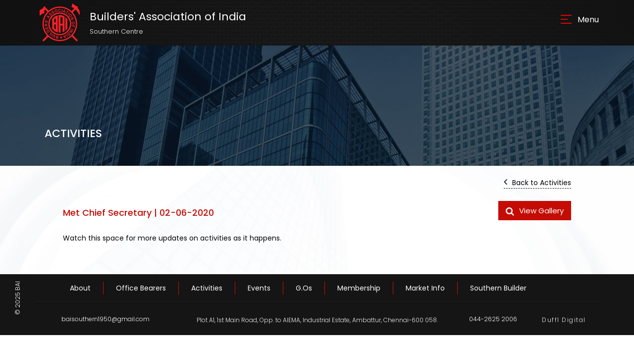

--- FILE ---
content_type: text/html
request_url: http://baisouthern.com/activities/02-06-2020-meet.html
body_size: 8178
content:
<!doctype html>
<html>
<head>
<meta charset="utf-8">
<title>BAI | Southern Centre</title>
<link rel="icon" type="image/x-icon" href="../images/fav-icn.png">
<meta name="viewport" content="width=device-width, initial-scale=1, maximum-scale=1, user-scalable=no">
<link rel="stylesheet" href="https://fonts.googleapis.com/css?family=Oswald:300,400,500,600,700|Poppins:300,400,500,600,700">
<link rel="stylesheet" type="text/css" href="../css/font-awesome.css">
<link rel="stylesheet" type="text/css" href="../css/animate.css">
<link rel="stylesheet" type="text/css" href="../css/hover.css">
<link rel="stylesheet" type="text/css" href="../css/menu.css">
<link rel="stylesheet" type="text/css" href="../css/fancybox1.css">
<link rel="stylesheet" type="text/css" href="../css/styles.css">
<link rel="stylesheet" type="text/css" href="../css/responsive.css">
<script type="text/javascript" src="../js/jquery.min.js"></script>

</head>
<body>
<div class="header">
  <div class="container">
    <div class="row">
      <div class="col-10">
        <div class="logo">
          <div class="limg"> <a href="../index.html"><img src="../images/logo.png" alt="logo" /> </a> </div>
          <div class="lttle">
            <h2>Builders' Association of India</h2>
            <span>Southern Centre</span> </div>
        </div>
      </div>
      <div class="col-2">
        <div id="wstoggle"><span></span><a href="javascript:void(0);">Menu</a></div>
        <div class="bg">
          <div class="wsfullmain clearfix">
            <div class="wsf-halfpart wsfleftpart wsfanimatedcolors">
              <div class="wsfrightpart-inner clearfix">
                <ul class="wsfbiglink">
                  <li><a href="../index.html">Home</a></li>
                  <li><a href="../about.html">About</a></li>
                  <li><a href="../administration.html">Administration</a></li>
                  <li><a href="../events/baicon.html">Events</a></li>
                  <li><a href="../committees.html">Committees</a></li>
                  <li><a href="index.html">Activities</a></li>
                 <li><a href="../G.Os.html">G.Os</a></li>
                  <li><a href="../become-member.html">Become A Member</a></li>
                  <li><a href="../southern-builder.html">Southern Builder</a></li>
                  <li><a href="../market-info.html"> Market Info</a></li>
                  <li><a href="../support-grievance.html">Support & Grievance</a></li>
                  <li><a href="../contact.html">Contact</a></li>
                </ul>
                  
                  
                <div class="wsfbottomdiv clearfix">
<!--                  <div class="wsfbottotdsopytxt">©  <script>
                            document.write(new Date().getFullYear())
                        </script> BAI</div>-->
                </div>
              </div>
            </div>
            <div class="wsf-halfpart wsfrightpart clearfix">
              <div class="wspattern">
                <div class="wsfleftpart-inner clearfix">
                  <div class="" style="margin:0 auto; text-align:center;"> <img src="../images/logo.png" alt="" /></div>
                  <div class="wsfnamecompany clearfix">
                    <h2>Builders' Association of India</h2>
                    <span>Southern Centre</span> </div>
                  <a href="mailto:baisouthern1950@gmail.com" class="fsfmaillink">baisouthern1950@gmail.com</a> <a href="tel:12345667890" class="fsfmaillink">044-2625 2006</a> <br>
                  <span class="wsfaddresstext">Plot A1, 1st Main Road,<br>
                Opp. to AIEMA, Industrial Estate,Ambattur, <br>
                  Chennai – 600 058.</span> 
                  <div class="wsfbottotdsopytxt">©  <script>
                            document.write(new Date().getFullYear())
                        </script> BAI</div>
                  </div>
              </div>
            </div>
          </div>
        </div>
      </div>
    </div>
  </div>
</div>
<div class="abtbner actvtbnr"> 
    <h2 class="bnrttle">Activities</h2>
</div>
    
<div class="actvtsec">
    <div class="container">
        <div class="bckpge">
            <span><a href="index.html"><i class="fa fa-angle-left"></i>Back to Activities</a></span>
        </div>
        <div class="actvtinnr">
            <h3>Met Chief Secretary | 02-06-2020</h3>
            <a id="pmglry" href="javascript:void(0);"><i class="fa fa-search" aria-hidden="true"></i>View Gallery</a>
            
            <p>Watch this space for more updates on activities as it happens.</p>
        
        </div>
    </div>
</div>

<div class="footer">
  <div class="container">
      
      
    <div class="fotrmnu">
        <ul class="row">
            <li><a href="../about.html">About</a></li>
            <li><a href="../administration.html">Office Bearers</a></li>
            <li><a href="index.html">Activities</a></li>
            <li><a href="../events/baicon.html">Events</a></li>
            <li><a href="../G.Os.html">G.Os</a></li>
            <li><a href="../become-member.html">Membership</a></li>
            <li><a href="../market-info.html">Market Info</a></li>
            <li><a href="../southern-builder.html">Southern Builder</a></li>
           
        </ul>  
    </div>  
    
    <div class="row f-txt">
      <div class="cpytxt"> <span class="wow fadeInRight" data-wow-duration="1.5s" data-wow-delay="0.5s" style="visibility: visible; animation-duration: 1.5s; animation-delay: 0.5s; animation-name: fadeInRight;">© <script>
                            document.write(new Date().getFullYear())
                        </script> BAI</span> </div>
      <div class="col-3 wow fadeInDown" data-wow-duration="1.5s" data-wow-delay="0.8s" style="visibility: visible; animation-duration: 1.5s; animation-delay: 0.8s; animation-name: fadeInDown;"> <a class="hvr-grow" href="mailto:baisouthern1950@gmail.com">baisouthern1950@gmail.com</a> </div>
      <div class="col-6 wow fadeInUp" data-wow-duration="1.5s" data-wow-delay="1.2s" style="visibility: visible; animation-duration: 1.5s; animation-delay: 1.2s; animation-name: fadeInUp;"> <span>  Plot A1, 1st Main Road, Opp. to AIEMA, Industrial Estate, Ambattur, Chennai-600 058.</span> </div>
      <div class="col-3">
        <div class="col-6 wow fadeInDown" data-wow-duration="1.5s" data-wow-delay="0.8s" style="visibility: visible; animation-duration: 1.5s; animation-delay: 0.8s; animation-name: fadeInDown;"> <span>044-2625 2006</span> </div>
        <div class="col-6 wow fadeInUp" data-wow-duration="1.5s" data-wow-delay="1.2s" style="visibility: visible; animation-duration: 1.5s; animation-delay: 1.2s; animation-name: fadeInUp;">
<!--            <a class="hvr-pulse" href="#."><i class="fa fa-facebook"></i></a> <a class="hvr-pulse" href="#."><i class="fa fa-twitter"></i></a> -->
            
<a href="http://duffldigital.com/" target="_blank" style="letter-spacing: 1.5px;">Duffl Digital</a>
          </div>
      </div>
    </div>
  </div>
</div>
<script type="text/javascript" src="../js/webslidemenu.js"></script> 
<script type="text/javascript" src="../js/fancybox1.js"></script> 
<script type="text/javascript" src="../js/smoothscroll.js"></script> 
<script type="text/javascript" src="../js/wow.js"></script> 
<script type="text/javascript" src="../js/common.js"></script>
<script type="text/javascript">
    $("#pmglry").on('click', function () {

                $.fancybox.open([
                    
                    {
                        src: '../images/02-02-2020-1.jpg',
                    },
                    {
                        src: '../images/02-02-2020-2.jpg',
                    },
                   
                 
                    

                ], {
                        loop: true,
                        thumbs: {
                            autoStart: true
                        }
                    });

            });

</script>
</body>
</html>


--- FILE ---
content_type: text/css
request_url: http://baisouthern.com/css/menu.css
body_size: 12715
content:
/*
 * Plugin: Web Slide Navigation System
 * Demo Link: http://webslidemenu.uxwing.com/
 * Author: UXWing
 * License: http://codecanyon.net/licenses/standard
*/

/*--------------------------------------------------------------------------
[Table of contents]

01 Base CSS
02 Desktop CSS
03 Tab CSS
04 Mobile CSS
05 Additional Themes (Optionnal)
--------------------------------------------------------------------------*/

/*--------------------------------------------------------------------------
|  01  Base CSS
--------------------------------------------------------------------------*/

.wsfullmain html, .wsfullmain body, .wsfullmain iframe, .wsfullmain h1, .wsfullmain h2, .wsfullmain h3, .wsfullmain h4, .wsfullmain h5, .wsfullmain h6 {
	margin: 0px;
	padding: 0px;
	border: 0px;
	font: inherit;
	vertical-align: baseline;
	font-weight: normal;
	font-size: 12px;
	line-height: 18px;
	font-family: Helvetica, Arial, sans-serif;
	-webkit-font-smoothing: subpixel-antialiased;
	font-smoothing: antialiased;
	font-smooth: antialiased;
	-webkit-text-size-adjust: 100%;
	-ms-text-size-adjust: 100%;
	-webkit-font-smoothing: subpixel-antialiased !important;
	font-smoothing: subpixel-antialiased !important;
	font-smooth: subpixel-antialiased;
}
.wsfullmain .cl {
	clear: both;
}
.wsfullmain .clearfix:before, .wsfullmain .clearfix:after {
	content: "";
	display: table;
}
.wsfullmain .clearfix:after {
	clear: both;
}
.wsfullmain .clearfix {
	zoom: 1;
}
.wsfullmain textarea {
	font-family: Helvetica, Arial, sans-serif;
}
.wsfullmain img, object, embed, video {
	border: 0 none;
	max-width: 100%;
}
.wsfullmain a:focus {
	outline: none !important;
}
.wsfullmain:before, .wsfullmain:after {
	content: "";
	display: table;
}
.wsfullmain:after {
	clear: both;
}
/*--------------------------------------------------------------------------
|  02 Desktop CSS
--------------------------------------------------------------------------*/

/*Menu Opener*/

#wstoggle {
	display: block;
/*	width: 75px;*/
/*    width: 120px;*/
    width: 100px;
	height: 60px;
	position: absolute;
/*	right: 40px;*/
    right: 0px;
	top: 10px;
	font-size: 24px;
	line-height: 54px;
	z-index: 9999999;
	text-align: right;
	cursor: pointer;
}
#wstoggle a {
    font-size: 16px;
    color: #fff;
/*    padding: 0 20px;*/
    padding:0 0 0 20px;
}
.wsfopen #wstoggle a {
   visibility: hidden;
}
/*
#wstoggle:before {
  content: "Menu";
  font-size: 11px;
  font-style: normal;
  text-indent: 29px;
  text-transform: uppercase;
  font-family: Arial;
}
*/

#wstoggle span {
	position: relative;
	display: inline-block;
	width: 26px;
	height: 2px;
	background-color: #da0800;
	vertical-align: middle;
	-webkit-transition-duration: .3s, .3s;
	-moz-transition-duration: .3s, .3s;
	-ms-transition-duration: .3s, .3s;
	-o-transition-duration: .3s, .3s;
	transition-duration: .3s, .3s;
	-webkit-transition-delay: .3s, 0s;
	-moz-transition-delay: .3s, 0s;
	-ms-transition-delay: .3s, 0s;
	-o-transition-delay: .3s, 0s;
	transition-delay: .3s, 0s;
	margin-top: 1px;
	margin-left: 6px;
	width: 14px;
}
#wstoggle span:after, #wstoggle span:before {
	content: "";
	position: absolute;
	display: inline-block;
	width: 22px;
	height: 2px;
	left: 0;
	background-color: #da0800;
	-webkit-transition-duration: .3s, .3s;
	-moz-transition-duration: .3s, .3s;
	-ms-transition-duration: .3s, .3s;
	-o-transition-duration: .3s, .3s;
	transition-duration: .3s, .3s;
	-webkit-transition-delay: .3s, 0s;
	-moz-transition-delay: .3s, 0s;
	-ms-transition-delay: .3s, 0s;
	-o-transition-delay: .3s, 0s;
	transition-delay: .3s, 0s
}
#wstoggle span:before {
	top: -8px;
	-webkit-transition-property: top, transform;
	-moz-transition-property: top, transform;
	-ms-transition-property: top, transform;
	-o-transition-property: top, transform;
	transition-property: top, transform
}
#wstoggle span:after {
	bottom: -8px;
	-webkit-transition-property: bottom, transform;
	-moz-transition-property: bottom, transform;
	-ms-transition-property: bottom, transform;
	-o-transition-property: bottom, transform;
	transition-property: bottom, transform
}
.wsfopen #wstoggle span {
	background-color: transparent;
	-webkit-transition-delay: 0s, 0s;
	-moz-transition-delay: 0s, 0s;
	-ms-transition-delay: 0s, 0s;
	-o-transition-delay: 0s, 0s;
	transition-delay: 0s, 0s
}
.wsfopen #wstoggle span:after, .wsfopen #wstoggle span:before {
	-webkit-transition-delay: 0s, .3s;
	-moz-transition-delay: 0s, .3s;
	-ms-transition-delay: 0s, .3s;
	-o-transition-delay: 0s, .3s;
	transition-delay: 0s, .3s
}
.wsfopen #wstoggle span:before {
	top: 0;
	background-color: #da0800;
	-webkit-transform: rotate(45deg);
	-moz-transform: rotate(45deg);
	-ms-transform: rotate(45deg);
	-o-transform: rotate(45deg);
	transform: rotate(45deg)
}
.wsfopen #wstoggle span:after {
	bottom: 0;
	background-color: #da0800;
	-webkit-transform: rotate(-45deg);
	-moz-transform: rotate(-45deg);
	-ms-transform: rotate(-45deg);
	-o-transform: rotate(-45deg);
	transform: rotate(-45deg)
}
/* Menu animation when hover on it*/

#wstoggle:hover span:before, #wstoggle:hover span:after {
	width: 22px;
	-webkit-transition: all 0.3s ease-in-out;
	-moz-transition: all 0.3s ease-in-out;
	-o-transition: all 0.3s ease-in-out;
	-ms-transition: all 0.3s ease-in-out;
	transition: all 0.3s ease-in-out;
}
#wstoggle:hover span {
	width: 28px;
	-webkit-transition: all 0.3s ease-in-out;
	-moz-transition: all 0.3s ease-in-out;
	-o-transition: all 0.3s ease-in-out;
	-ms-transition: all 0.3s ease-in-out;
	transition: all 0.3s ease-in-out;
}
#wstoggle:hover:before {
	content: "";
	-webkit-transition: all 0.3s ease-in-out;
	-moz-transition: all 0.3s ease-in-out;
	-o-transition: all 0.3s ease-in-out;
	-ms-transition: all 0.3s ease-in-out;
	transition: all 0.3s ease-in-out;
}
/* Menu animation when hover on it*/

/*END Menu Opener*/

.wsf-halfpart {
	position: fixed;
	top: 0;
	width: 100%;
	height: 100%;
	z-index: 1;
	opacity: 0;
	visibility: hidden;
	-webkit-transition: .3s all ease;
	transition: .3s all ease;
}
.wsf-halfpart.wsfleftpart {
	left: -100%;
/*
	-webkit-transform: skew(-16deg);
	-moz-transform: skew(-16deg);
	-o-transform: skew(-16deg);
	transform: skew(-16deg);
*/
}
.wsf-halfpart.wsfrightpart {
	right: -100%;
/*
	-webkit-transform: skew(-16deg);
	-moz-transform: skew(-16deg);
	-o-transform: skew(-16deg);
	transform: skew(-16deg);
*/
	/*background:url(../images/bgback01.jpg) top left no-repeat;
	 background-size:contain;*/
/*  background-color: rgba(255, 255, 255, 0.8);*/
	background: #ececec;
}
.wsfopen .wsf-halfpart {
	opacity: 1;
	visibility: visible;
	z-index: 22;
}
.wsfopen .wsf-halfpart.wsfleftpart {
	left: -50%;
}
.wsfopen .wsf-halfpart.wsfrightpart {
	right: -50%;
}
.wsfleftpart-inner {
	width: 50%;
	float: left;
/*
	-webkit-transform: skew(16deg);
	-moz-transform: skew(16deg);
	-o-transform: skew(16deg);
	transform: skew(16deg);
*/
	padding: 0px 363px 0px 245px;
/*	padding-top: 15%;*/
    padding-top: 13%;
	text-align: center;
}
.wsfrightpart-inner {
	width: 50%;
	float: right;
/*
	-webkit-transform: skew(16deg);
	-moz-transform: skew(16deg);
	-o-transform: skew(16deg);
	transform: skew(16deg);
*/
	padding: 30px 245px 0px 245px;/*  padding-top: 8%;*/
}
/*Link Animation*/

.wsfnamecompany {
	width: 100%;
	display: block;
	padding: 5px 0px 10px 0px;
	font-size: 17px;
	text-align: center;
}
.fsfmaillink {
	font-size: 15px;
	padding: 0px 0px;
	display: block;
	color: #828282;
	line-height: 24px;
}
.wsfaddresstext {
	font-size: 15px;
	line-height: 25px;
	color: #828282;
}
.wsfbottomdiv {
	width: 100%;
	padding: 10px 0px;
	display: block;
	text-align: center;
	margin: 0 auto;
}
.wsfbottomcopytxt {
	width: 100%;
	padding:10px 0px 0px 0px;
	display: block;
	font-size: 13px;
	color: #000000;
	opacity: 1;
}
/*
.wsfbottomcopytxt:hover {
	opacity: 1;
}
*/
.wsfsociallinks {
	margin: 0px;
	padding: 0px;
}
.wsfsociallinks li {
	display: inline-block;
	margin: 0 5px;
}
.wsfsociallinks li a {
	width: 29px;
	height: 29px;
	color: #fff;
	display: block;
	background-color: #fff;
	border-radius: 50%;
	text-align: center;
	line-height: 32px;
	opacity: 0.2;
	-webkit-transition: all .4s ease-in-out;
	-moz-transition: all .4s ease-in-out;
	-ms-transition: all .4s ease-in-out;
	-o-transition: all .4s ease-in-out;
	transition: all .4s ease-in-out;
}
.wsfsociallinks li a .fa {
	color: #555555;
	font-size: 14px;
	text-align: center;
}
.wsfsociallinks li a:hover {
	opacity: 1;
}
.wsfbiglink {
	font-size: 19px;
	margin: 0px;
	    padding: 0px 0px 10px 0px;
	list-style: none;
}
.wsfbiglink li {
	opacity: 0;
	position: relative;
}
.wsfbiglink li a {
	display: block;
	text-align: center;
	padding: 22px 0px;
	text-transform: uppercase;
	color: #fff;
	letter-spacing: 2px;
	font-weight: 400;
}
.wsfopen .wsfbiglink li {
	animation: fadeInRight .5s ease forwards;
	animation-delay: .35s;
}
.wsfopen .wsfbiglink li:nth-of-type(2) {
	animation-delay: .4s;
}
.wsfopen .wsfbiglink li:nth-of-type(3) {
	animation-delay: .45s;
}
.wsfopen .wsfbiglink li:nth-of-type(4) {
	animation-delay: .50s;
}
.wsfopen .wsfbiglink li:nth-of-type(5) {
	animation-delay: .55s;
}
.wsfopen .wsfbiglink li:nth-of-type(6) {
	animation-delay: .60s;
}
 @keyframes fadeInRight {
 0% {
 opacity: 0;
 right: 70%;
}
 100% {
 opacity: 1;
 right: 0;
}
}
/*END Link Animation*/

/*Under Line Animation*/

.wsfbiglink li a:after {
	content: '';
	position: absolute;
	bottom: 0px;
	left: 50%;
	width: 3%;
	transform: translateX(-50%);
	height: 2px;
	background: #FFF;
	transition: .35s;
}
.wsfbiglink li a:hover:after, .wsfbiglink li a:focus:after, .wsfbiglink li a:active:after {
	width: 60%;
	background: #ea2e49;
}
/*END Under Line Animation*/

/*Color Animation*/

.wsfanimatedcolors {
	/*  background: linear-gradient(180deg, #fb5f65, #f7c66d, #6fce6f, #49a5ea, #9b6de3);*/
	background: #da0800;
	background-size: 1000% 1000%;
	-webkit-animation: wsgdrcolors 30s ease infinite;
	-moz-animation: wsgdrcolors 30s ease infinite;
	animation: wsgdrcolors 30s ease infinite;
}
 @-webkit-keyframes wsgdrcolors {
 0% {
 background-position: 0% 90%
}
 50% {
 background-position: 100% 11%
}
 100% {
 background-position: 0% 90%
}
}
 @-moz-keyframes wsgdrcolors {
 0% {
 background-position: 0% 90%
}
 50% {
 background-position: 100% 11%
}
 100% {
 background-position: 0% 90%
}
}
 @keyframes wsgdrcolors {
 0% {
 background-position: 0% 90%
}
 50% {
 background-position: 100% 11%
}
 100% {
 background-position: 0% 90%
}
}

/*Color Animation*/

/*--------------------------------------------------------------------------
|  03 Tab CSS
--------------------------------------------------------------------------*/

@media only screen and (min-width:1180px) and (max-width:1480px) {
.wsfleftpart-inner {
	padding-left: 125px;
	padding-right: 125px;
}
.wsfrightpart-inner {
	padding-left: 125px;
	padding-right: 125px;
}
}

@media only screen and (min-width:781px) and (max-width:1179px) {
.wsfleftpart-inner {
	padding-left: 80px;
	padding-right: 80px;
}
.wsfrightpart-inner {
	padding-left: 80px;
	padding-right: 80px;
}
}

/*--------------------------------------------------------------------------
|  04 Mobile CSS
--------------------------------------------------------------------------*/

@media only screen and (max-width: 780px) {
.wsfopen .wsf-halfpart {
	overflow: auto;
}
.wsfbiglink {
	font-size: 15px;
	padding-bottom: 10px;
}
.wsfbiglink li a {
	padding-bottom: 15px;
	padding-top: 15px;
}
.wsf-halfpart.wsfrightpart {
	display: none !important;
}
.wsfopen .wsf-halfpart.wsfleftpart {
	left: -0%;
}
.wsf-halfpart.wsfleftpart {
	-webkit-transform: skew(0deg);
	-moz-transform: skew(0deg);
	-o-transform: skew(0deg);
	transform: skew(0deg);
}
.wsfrightpart-inner {
	width: 100%;
	padding: 50px 40px;
	text-align: center;
	-webkit-transform: skew(0deg);
	-moz-transform: skew(0deg);
	-o-transform: skew(0deg);
	transform: skew(0deg);
}
.wsfbiglink li a:hover:after, .wsfbiglink li a:focus:after, .wsfbiglink li a:active:after {
	right: 50%;
}
#wstoggle {
	right: 0px;
	top: 5px;
}
/*
.logo {
	text-align: center;
}
*/
    .wsfopen #wstoggle span::before, .wsfopen #wstoggle span::after {
        background: #fff;
    }
}


--- FILE ---
content_type: text/css
request_url: http://baisouthern.com/css/styles.css
body_size: 44760
content:
* {
	margin: 0;
	padding: 0;
	box-sizing: border-box;
	outline: none;
}
ul li {
	list-style: none;
}
img {
	vertical-align: middle;
}
a {
	text-decoration: none;
	display: inline-block;
    color: inherit;
}
span {
	display: inline-block;
}
body {
	font-family: 'Poppins', sans-serif; /*font-family: 'Oswald', sans-serif;*/
}
.container {
	width: 89%;
	margin: 0 auto;
}
.col-1 {
	width: 8.33%;
}
.col-2 {
	width: 16.66%;
}
.col-3 {
	width: 25%;
}
.col-4 {
	width: 33.33%;
}
.col-5 {
	width: 41.66%;
}
.col-6 {
	width: 50%;
}
.col-7 {
	width: 58.33%;
}
.col-8 {
	width: 66.66%;
}
.col-9 {
	width: 75%;
}
.col-10 {
	width: 83.33%;
}
.col-11 {
	width: 91.66%;
}
.col-12 {
	width: 100%;
}
.col-1, .col-2, .col-3, .col-4, .col-5, .col-6, .col-7, .col-8, .col-9, .col-10, .col-11, .col-12 {
	float: left;
	display: inline-block;
}
.row:before, .row:after {
	display: table;
	content: "";
}
.row:after {
	clear: both;
}
.clear {
    clear: both;
    float: none;
    width: 100%;
}
.header::before /*.spcification::before*/ {
	content: "";
	position: absolute;
	top: 0;
	left: 0;
	width: 100%;
	height: 100%;
}
.abt-tab li::before, .abt-tab li::after, .nwstxt::after, .newspg::before, .newspg::after, .nwsttle .col-5::after, .mresec::after {
	content: "";
	position: absolute;
}
.ntab li a, .mresec a, .abt-tab li a, .f-txt a, .bckpge a, .bckpge a::after, .fotrmnu ul li a, .fotrmnu ul li a::after, .sutrntab li a::after, .sutrntab li a {
	transition: 0.3s;
	-webkit-transition: 0.3s;
	-moz-transition: 0.3s;
	-o-transition: 0.3s;
}
/*------------------------styles----------------------*/
.header {
	background: url(../images/head-bg.png) no-repeat;
	background-size: cover;
	position: relative;
}
.header::before {
	z-index: -1;
	background: #151515;
}
.header .col-2 {
    position: relative;
}
.logo, .menu {
	height: 92px;
	display: table;
}
.limg, .lttle {
	display: table-cell;
	color: #fff;
	vertical-align: middle;
	padding: 0 10px;
}
.limg img {
	vertical-align: middle;
}
.lttle h2, .wsfnamecompany h2 {
	font-size: 22px;
	font-weight: 400;
}
.lttle span, .wsfnamecompany span {
	font-size: 13px;
	font-weight: 300;
}
.menu {
	float: right;
}
.menu a {
	display: table-cell;
	vertical-align: middle;
}
.spcification {
	background: url(../images/specifi-bg.jpg) no-repeat;
	background-size: cover;
	position: relative;
}
/*
.spcification::before {
	background: #b30e08 ;
	z-index: -1;
}
*/
.spcifi {
	text-align: center;
	color: #fff;
	display: table;
	height: 360px;
	width: 100%;
}
.tcell {
	display: table-cell;
	vertical-align: middle;
}
.spcifi h2 {
	font-size: 26px;
	line-height: 42px;
	text-transform: uppercase;
	font-weight: 500;
}
.spcifi p {
	font-size: 20px;
	font-weight: 300;
}
.newspg {
	background: #e4e4e4;
	position: relative;
	z-index: 1;
}
.newspg::before {
	top: 0;
	width: 10%;
	height: 46%;
	background: url(../images/specifi-bg.jpg);
	z-index: -1;
}
.newspg .row {
	padding: 0 0 120px;
}
.nwspar, .tabpar {
	padding: 120px 0 0;
}
.tabpar {
	overflow: hidden;
}
.newspg::after {
	top: 0;
	right: 0;
	width: 21%;
	height: 100%;
	background: url(../images/dot.png) repeat;
	z-index: -1;
}
.prfsec {
	padding: 6px;
	box-shadow: -3px -3px 5px rgba(5, 6, 6, 0.13);
	width: 83%;
	position: relative;
	margin-top: -100px;
	z-index: 9;
}
.prfin {
	padding: 25px;
	background: #f5f5f5;
}
.prfimg {
	padding: 0 0 20px;
	width: 100%;
	display: inline-block;
}
.prfimg span {
	width: 30%;
	float: left;
	display: inline-block;
}
.prfimg span img {
	border: 1px solid #f3f3f3;
	box-shadow: 2px 3px 7px rgba(5, 6, 6, 0.43);
	width: 100%;
}
.prfimg h2 {
	display: inline-block;
	vertical-align: top;
	font-size: 18px;
	padding: 0 0 0 10px;
	font-weight: 500;
	color: #131313;
	width: 70%;
	float: left;
	display: inline-block;
}
.prftxt h3, .prfautr h3 {
	font-size: 16px;
	line-height: 25px;
	font-weight: 400;
	color: #131313;
}
.prftxt h3 {
	padding: 0 0 15px;
}
.prftxt p {
	font-size: 12px;
	color: #333333;
	line-height: 24px;
	font-weight: 400;
	padding: 0 0 20px;
	text-align: justify;
}
.prfautr {
	text-align: right;
}
.prfautr h3 {
	line-height: 18px;
}
.prfautr span {
	font-style: italic;
	font-size: 14px;
	font-weight: 300;
	padding: 0 60px 0 0;
}
.nwssec {
	width: 100%;
}
.nwscont {
	display: none;
}
.nwscont.active {
	display: block;
}
.nwsttle.row {
	padding: 0;
}
.nwsttle .col-5 {
	position: relative;
}
.nwsttle .col-5::after {
	top: 12px;
	right: -1px;
	border-top: 1px solid #da1b1b;
	width: 75%;
}
.nwsttle span {
	text-transform: uppercase;
	font-size: 17px;
	color: #131313;
	font-weight: 500;
	letter-spacing: 1px;
}
.nwsttle i {
	display: inline-block;
	position: relative;
	margin-top: -12px;
}
.nwstxt {
	padding: 30px 0;
	position: relative;
	width: 85%;
}
.nwspdf {
	padding: 30px 0 50px;
}
.nwstxt::after {
	border-bottom: 1px solid #909090;
	border-top: 1px solid #eeeeee;
	width: 100%;
	bottom: 0;
}
.nwstxt:last-child::after {
	display: none;
}
.nwstxt:nth-child(3)::after {
    display: none;
}

.nwstxt h2 {
	text-transform: uppercase;
	font-size: 13px;
	font-weight: 500;
}
.nwstxt span {
	font-size: 12px;
	color: #da1b1b;
	font-weight: 400;
}
.nwstxt p {
	font-size: 13px;
	color: #444444;
	padding: 7px 0 0;
}
.ntab {
	margin-top: 12px;
	padding: 25px 0 45px 15px;
	border-left: 1px solid #da1b1b;
}
.ntab li {
	min-height: 73px;
}
.ntab li a {
	font-size: 17px;
	text-transform: uppercase;
	color: #131313;
	font-weight: 400;
	padding: 20px 0;
}
.ntab li a:hover {
	color: #da1b1b;
}
.ntab li.active a {
	font-size: 19px;
	color: #da1b1b;
}
.ntab li a span {
	font-size: 14px;
	display: block;
}
.mrepg {
	width: 100%;
	display: inline-block;
	margin-top: -16px;
}
.mresec {
	width: 71%;
	margin: 0 auto;
	text-align: right;
	position: relative;
	z-index: -1;
	padding: 30px 0;
}
.mresec a {
	font-size: 14px;
	font-weight: 400;
	color: #da0800;
	padding: 0 12px;
	background: #d1d1d1;
	position: relative;
	top: 30px;
}
.mresec a:hover {
	color: #131313;
}
.mresec::before {
	content: '';
	position: absolute;
	top: 0;
	left: 0;
}
.mresec::after {
	bottom: 10px;
	border-bottom: 1px solid #da0800;
	border-left: 1px solid #da0800;
	width: 92%;
	height: 100%;
	left: 0;
	z-index: -1;
}
.hglgts {
	padding: 0 20px;
	width: 90%;
	margin: 0 auto;
	position: relative;
	border: 1px solid #c9c9c9;
}
.hglgts .row {
	background: #da0800;
	position: relative;
	top: -30px;
	overflow: hidden;
}
.h-txt a {
	text-transform: uppercase;
	font-weight: 500;
	font-size: 13px;
	color: #fff;
	display: table-cell;
	vertical-align: middle;
}
.h-txt p {
	height: 70px;
	display: table;
	width: 100%;
	text-align: center;
}
.h-txt a span img {
	vertical-align: bottom;
	padding: 0 15px;
}
.abtpg {
	position: relative;
	z-index: 1;
}
.abtsec {
	padding: 60px 0;
}
.abtsec h2 {
	text-transform: uppercase;
	text-align: center;
	font-size: 24px;
	color: #131313;
	font-weight: 500;
	padding: 0 0 15px;
}
.abtsec .abt-tabs {
	padding: 45px 0 15px;
}
.abt-tab {
	width: 90%;
	margin: 0 auto;
	border-top: 1px solid #da0800;
}
.abt-tab li {
	text-align: center;
	position: relative;
}
.abt-tab li::before {
	width: 11px;
	height: 11px;
	border: 1px solid #da0800;
	background: #fff;
	border-radius: 50%;
	top: -7px;
	right: 0px;
}
.abt-tab li::after {
	width: 7px;
	height: 7px;
	background: #da0800;
	border-radius: 50%;
	top: -4px;
	right: 3px;
}
.abt-tab li:last-child::before, .abt-tab li:last-child::after {
	display: none;
}
.dots {
	position: relative;
	margin-top: -7px;
}
.dots span {
	width: 13px;
	height: 13px;
	border: 1px solid #da0800;
	border-radius: 50%;
	display: inline-block;
	background: #fff;
}
.dots span i {
	width: 11px;
	height: 11px;
	border-radius: 50%;
	display: inline-block;
	background: #fff;
	vertical-align: top;
}
.abt-tab li.active .dots {
	margin-top: -12px;
}
.abt-tab li.active .dots span {
	width: 21px;
	height: 21px;
	padding: 2px;
}
.abt-tab li.active .dots span i {
	width: 15px;
	height: 15px;
	background: #da0800;
}
.abt-tab li a {
	position: relative;
	padding: 0 0 25px;
	font-size: 16px;
	height: 65px;
	color: #131313;
	transition: 0.3s;
	-webkit-transition: 0.3s;
	-moz-transition: 0.3s;
}
.abt-tab li a:hover {
	color: #da0800;
}
.abt-tab li.active a {
	font-size: 21px;
}
.abt-tab li.active a::before {
	background: #da0800;
	width: 13px;
	top: -8px;
	height: 13px;
}
.tcont {
	display: none;
}
.tcont.active {
	display: block;
}
.tcont .para {
	font-size: 12px;
	line-height: 24px;
	text-align: center;
	color: #333333;
	font-weight: 400;
	width: 90%;
	margin: 0 auto;
}
.atbbx {
	text-align: center;
	border-right: 1px solid #b2b2b2;
	margin: 55px 0 0;
}
.atbbx:last-child {
	border-right: inherit;
}
.atbbx span {
	font-size: 16px;
	font-weight: 400;
	color: #131313;
	padding: 5px 0 0;
}
.bimg .row {
	padding: 35px 25px 35px;
	text-align: center;
	overflow: hidden;
}
.ad-item span {
	display: block;
}
.ad-item span img {
	width: 100%;
	border: 1px solid #d7d7d7;
	box-shadow: 2px 3px 7px rgba(5, 6, 6, 0.32);
	-webkit-box-shadow: 2px 3px 7px rgba(5, 6, 6, 0.32);
	-moz-box-shadow: 2px 3px 7px rgba(5, 6, 6, 0.32);
}
.footer {
	background: #151515;
	position: relative;
	overflow: hidden;
}
.cpytxt {
	position: absolute;
	left: 0px;
	top: 35px;
	transform: rotate(-90deg);
	-webkit-transform: rotate(-90deg);
	-moz-transform: rotate(-90deg);
}
.cpytxt span {
	text-transform: uppercase;
}
.f-txt {
	padding: 35px 0;
	text-align: center;
}
.f-txt a, .f-txt span {
	font-size: 12px;
	color: #fff;
	font-weight: 300;
	vertical-align: middle;
}
.f-txt a:hover {
	color: #da0800;
}
.f-txt a i {
	font-size: 17px;
	padding: 0 7px;
}
.wsfopen .wsf-halfpart {
	z-index: 9999 !important;
}
.wsfbiglink li a {
	font-size: 15px;
	padding: 12px 0;/*	text-align: left;*/
}
.wsfbiglink li:nth-child(7) a {
    text-transform: inherit !important;
}
.wsfbiglink li a:hover:after, .wsfbiglink li a:focus:after, .wsfbiglink li a:active:after {
	background: #fff !important;
	width: 40% !important;
}
.wsfbiglink li a:after {
	bottom: 5px;
	/*	left: 0px;*/
	width: 3%;
}
.wsfbiglink li a:after {
/*	transform: inherit !important;*/
}
.wspattern {
	width: 100%;
	height: 100%;
	position: relative;
}
.wspattern::before {
	content: '';
	position: absolute;
	top: 0;
	left: 0;
	background: url(../images/minrbg.png) no-repeat;
	width: 100%;
	height: 100%;
	background-position: 40% 50%;
}
/*----------------------------------about page styles------------------------*/
.abtcntsec, .abtcntsec .row, .abtitm {
	position: relative;
}
.abtcntsec::before, .explmre::before, .abttxt2 h3::before, .abtcntsec .row::before {
	content: "";
	position: absolute;
}
.abtitm, .abthead, .abttxt3 h3 {
	text-align: center;
}
.abtitm span img {
	width: 100%;
}
.abtbner {
	background: url(../images/administration.jpg) no-repeat;
    
	background-size: cover;
	height: 243px;
}
.abthead {
	width: 90%;
	margin: 0 auto;
	padding: 30px;
	background: #1c1c1c;
	box-shadow: 6px 10px 54px rgba(87, 87, 87, 0.75);
}
.abthead h3, .abtcntsec .col-8 h3, .abtitmttl h3 {
	font-size: 16px;
	color: #c60c05;
	font-weight: 500;
	padding: 0 0 15px;
}
.abthead p {
	font-size: 14px;
	line-height: 26px;
	color: #c5c5c5;
	width: 85%;
	margin: 0 auto;
}
.abtcntsec::before {
	width: 90%;
	height: 100%;
	left: 5%;
	z-index: -1;
	border-left: 1px solid #c9c8c8;
	border-right: 1px solid #c9c8c8;
}
.abtcntsec .row {
	padding: 20px 0;
}
.abtcntsec .row:nth-child(1) {
	padding: 60px 0 20px;
}
.abtcntsec .row:nth-child(2) {
	padding: 20px 0 60px;
}
.abtcntsec .row::before {
	top: 25%;
	height: 40%;
	width: 1px;
	display: inline-block;
}
.abtcntsec .row:nth-child(odd)::before {
	right: 4.8%;
	border-right: 1px solid #c60c05;
}
.abtcntsec .row:nth-child(even)::before {
	left: 5%;
	border-left: 1px solid #c60c05;
}
.abtitmttl {
	position: absolute;
	top: 18%;
	right: -15%;
	padding: 50px 35px;
	background: rgba(198,12,5,0.7);
}
.abtitmttl h3 {
	color: #fff;
	padding: 0;
}
.abtcntsec .col-8 {
	padding: 0 0 0 50px;
}
.abtcntsec .col-8 h3 {
	margin: 35px 10px;
	padding: 0;
}
.abtcntli li {
	font-size: 14px;
	line-height: 24px;
	color: #171717;
	list-style: url(../images/list.png);
	padding: 12px 0 12px 8px;
	margin: 0 0 0 15px;
	width: 85%;
	margin: 0 auto;
}
.abtli1 li {
	width: 70%;
	margin: 0 auto;
}
.abtli1 li:nth-child(4), .explrli li {
	width: 96%;
/*	padding: 35px 65px 12px 8px;*/
	padding: 12px 65px 12px 8px;
}


.explmre, .abthde {
/*
	width: 43%;
	display: inline-block;
	float: right;
	position: relative;
	right: 15%;
	padding: 30px 0;
*/
	padding: 10px 0 0;
	text-align: right;
}

.explmre, .abthde {
    position: relative;
    right: 20%;
}


/*
.explmre a {
	position: relative;
	width: 43%;
	right: 20%;
}
*/
.explmre a, .abthde a {
/*
	position: relative;
	width: 43%;
	right: 20%;
*/
	font-size: 14px;
	color: #c60c05;
}
.explmre a {
    background: #fff;
}
.explmre a span {
	width: 7px;
	height: 7px;
	background: #c60c05;
	border-radius: 50%;
	margin: 0 10px 0 0;
}
/*
.explmre a::before {
	top: 11px;
	left: 0;
	width: 68%;
	height: 100%;
	border-top: 1px solid #c60c05;
}
*/
.explmre::before {
	top: 24px;
	right: 0;
	width: 40%;
	border-top: 1px solid #c60c05;
    z-index: -1;
}



.explrli, .explrli1, .explrli2 {
	display: none;
}
.abttxt2 h3 {
	width: 47%;
	position: relative;
	text-align: right;
}
.abttxt2 h3::before {
	top: 12px;
	left: 0px;
	width: 40%;
/*	height: 100%;*/
	border-top: 1px solid #c60c05;
    display: none;
}
.explmre2 {
	float: inherit;
	position: absolute;
	bottom: 20px;
	left: 15%;
	padding: 0px;
}
/*-----------------------administration page----------------*/
.abtbner {
    position: relative;
}
.adminbner, .actvtbnr {
	background:url(../images/administration.jpg) no-repeat;
	background-size:cover;
}
.bnrttle {
    position: absolute;
    bottom: 20%;
    left: 7%;
    font-size: 22px;
    text-transform: uppercase;
    color: #fff;
    font-weight: 500;
}
.offisec {
    padding: 30px 0; 
    background: url(../images/members/members_bg.jpg) no-repeat;
    background-size: cover;
}
.tbttle h2 {
    padding: 0 20px;
    font-size: 24px;
    color: #212121;
    font-weight: 500;
    background: #fff;
    text-transform: uppercase;
    display: inline-block;
}
.tbttle {
    z-index: 1;
}
.tbttle::before {
    content: "";
    position: absolute;
    top: 17px;
    left: 0px;
    z-index: -1;
    width: 100%;
    border-bottom: 1px solid #d3d3d3;
}
.offbers {
    width: 100%;
   
    text-align: center;
    position: relative;
}
.offbers .col-4 {
    float: none;
    text-align: left;
    display: block;
    margin: 40px auto 0;
    padding:60px 0;
}
.offbers .col-4 .nmeitm {
    padding: 50px 0 15px 0px;
    text-align: center;
    background: #d42a2a;
}

.offbers::before {
    content: "";
    position: absolute;
    left: 0;
    right: 0;
    bottom: 0;
    height: 90px;
    width: 1px;
    margin: 0 auto;
    border-left: 1px dashed #5a5a5a;
}
.offbers .ofibritm span {
    right: 0;
    margin: 0 auto;
    top: 0px;
}


/*
.offbers .col-6 {
    margin: 3% 0 5% 0;
}
*/
.offberss {
    padding: 50px 0px 30px 30px;
    position: relative;
}
.offberss::before {
    content: "";
    position: absolute;
    top: 0;
    margin: 0 auto;
    left: 0;
    right: 0;
    border: 1px dashed #5a5a5a;
    border-bottom: inherit;
    width: 80%;
    height: 30px;
}

.ofibritm {
    position: relative;
}
.ofibritm span {
    width: 101px;
    height: 101px;
    position: absolute;
    top: -10px;
    left: 0;
    border-radius: 50%;
    border: 1px solid;
    border-color:rgba(166,161,161, 0.4);
    box-shadow: 0 0 4px rgba(5,6,6,0.6);
}
.ofibritm span img {
    border-radius: 50%;
    height:100%;
    width:100%;
}
.nmeitm {
    background: #212121;
    border: 1px solid #f0f0f0;
    border-radius: 10px;
    box-shadow: 0 0 5px rgba(5,6,6,0.7);
/*    padding: 10px 70px;*/
    padding: 10px 0 10px 70px;
/*    padding: 10px 0;*/
    
    width: 80%;
    margin: 0 auto;
}
/*
.offberss .col-3 .nmeitm {
    padding-left: 28%;
}
*/


.offberss .col-2 {
    width: 20%;
  
}
.offberss .col-2 .nmeitm {
    width: 80%;
    margin: 0 auto;
    padding: 10px 0;
    padding-left: 32%;
}
.offberss .col-2 .nmeitm h4 {
    font-size: 15px;
}






.nmeitm h4 {
    font-size: 19px;
    font-weight: 400;
    color: #fff;
    font-family: 'Oswald', sans-serif;
    text-transform: uppercase;
    padding: 5px 0;
}
.nmeitm p {
    font-size: 13px;
    color: #fff;
}
.membtab {
    padding: 60px 0;
}
.memblst {
    width: 85%;
    display: inline-block;
    margin: 0 0 0 50px;
    border-bottom: 2px solid #131313;
}
.memblst li {
    float: left;
    display: inline-block;
}
.memblst li a {
    position: relative;
    font-size: 13px;
    color: #fff;
    font-weight: 500;
    background: #363636;
    padding: 8px 6px 8px 20px;
    text-transform: uppercase;
    margin: 0 15px 0 0;
    cursor: pointer;
}
.memblst li a::after {
    content: "";
    position: absolute;
    top: 0;
    right: -37px;
    border-bottom: 37px solid #363636;
    border-right: 37px solid transparent;
    z-index: 1;
}
.memblst li a.active {
    background: #d42a2a;
}
.memblst li a.active::after {
    border-bottom: 37px solid #d42a2a;
}
.tbttle {
    position: relative;
    width: 70%;
    margin: 15px auto;
    text-align: center;
    
}
.tbttle::before {
    content: "";
    position: absolute;
    top: 17px;
    left: 0px;
    z-index: -1;
    width: 100%;
    border-bottom: 1px solid #d3d3d3;
}
.membcntnt {
    display: none;
}
.membcntnt.active {
    display: block;
}
.membcntnt h2 {
    padding: 0 20px;
    font-size: 24px;
    color: #212121;
    font-weight: 500;
    background: #fff;
    text-transform: uppercase;
    display: inline-block;
}
.membcntnt i {
    border-top: 1px dashed #a8a8a8;
    display: inline-block;
    width: 100%;
  
}
.membcntnt .row:last-child {
    border-bottom: inherit;
}
.membitm {
    width: 20%;
    float: left;
    display: inline-block;
    text-align: center;
    padding: 40px 0 20px;
}
.membitm span {
    position: relative;
    width: 102px;
    height: 102px;
    border-radius: 50%;
    border: 1px solid rgba(255, 255, 255, 0.13);
    box-shadow: 0 0 5px rgba(5, 6, 6, 0.7);
    margin: 0 0 20px;
}
.membitm span::before {
    content: "";
    position: absolute;
    top: 12px;
    left: 0;
    background: #dcdcdc;
    width: 100%;
    height: 100%;
    border-radius: 50%;
    border: 1px solid rgba(5, 6, 6, 0.2);
    z-index: -1;
    display: none;
}
.membitm span img {
    border-radius: 50%;
    width: 101px;
    height: 101px;
}
.membitm h4 {
    font-size: 14px;
    color: #131313;
    font-weight: 400;
}
.blogsec {
    background: url(../images/blog-bg.jpg) no-repeat;
    background-size: cover;
    border-top: 1px solid #f0f0f0;
    border-bottom: 1px solid #f0f0f0;
}
.blogsec .row {
    width: 70%;
    margin: 0 auto;
    padding: 40px 0;
    text-align: center;
}
.blgitm h2 {
    font-size: 17px;
    font-weight: 500;
    color: #131313;
    text-transform: uppercase;
    padding: 0 0 30px;
}
.blgitm span {
    position: relative;
    z-index: 1;
    width: 114px;
    height: 114px;
    margin: 15px;
    box-shadow: 0 0 3px rgba(5, 6, 6, 0.4);
}
.blgitm span::before {
    content: "";
    position: absolute;
    bottom: 15px;
    right: 15px;
    width: 100%;
    height: 100%;
    z-index: -1;
    border: 1px solid #bcbcbc;
}
.blgitm h4 {
    font-size: 15px;
    font-weight: 400;
    color: #131313;
}
.blgitm p {
    font-size: 12px;
}
/*-----------------------southern pages----------------*/
.magzine, .magzine span, .recent, .magzin span {
    position: relative;
}
.magzine span::after, .recent::before, .magzin span::before {
    content: "";
    position: absolute;
}
.magzine {
    margin-top: -30px;
}
.magzine span::after {
    top: 0;
    left: 0;
    width: 100%;
    height: 100%;
    background: rgba(0,0,0,0.5);  
}
.magzine span img, .magzin span img {
    width: 100%;
}
.magzine a {
    position: absolute;
    top: 45%;
    left: 45%;
    width: 50px;
    height: 50px;
    line-height: 55px;
    text-align: center;
    border-radius: 50%;
    background: #c60c05;
    z-index: 1;
}
.magzine a i {
    font-size: 22px;
    color: #fff;
}
.magzine h3, .magzin h3 {
    font-size: 14px;
    font-weight: 500;
    padding: 10px 0;
}
.recent {
   padding: 50px 0;
   margin: 50px 0;
    top: 80px;
}
.recent::before {
    top: 0;
    left: 48%;
    height: 100%;
    width: 1px;
    border-left: 1px solid #878787;
    z-index: -1;
}
.recent h2 {
    font-size: 16px;
    font-weight: 400;
    padding: 15px 0;
    background: #fff;
    text-align: center;
    margin: 50px 0; 
}
#owlmagzine {
    padding: 50px 0 0;
}
.magzitm {
    padding: 0 0 25px;
}
.magzin {
    padding: 15px 25px ;
}
.magzin span {
    padding: 10px 10px 10px 0;
}
.magzin span::before {
    top: 0;
    right: 0;
    height: 100%;
    width: 90%;
    border: 1px solid #ff0000;
    z-index: -1;
}
#owlmagzine .owl-nav {
    border-top: 1px solid #ff0000;
    width:70%;
    margin: 0 25px 0 auto;
    position: relative;
}
#owlmagzine .magzmre {
    color: #fff;
    font-size: 16px;
    background: #000000;
/*    padding:5px 25px;*/
    width: 100px;
    height: 35px;

    line-height: 35px;
    border-radius: 20px;
    position: absolute;
    right: 15%;
    bottom: 5px;
}
/*owl-prev*/
.magzmre span {
    font-size: 24px;
    display: inline-block;
    line-height: 0px;
    position: absolute;
    top: 18px;

}

#owlmagzine .owl-next .magzmre {
    padding: 0 10px 0 0;
}
#owlmagzine .owl-prev .magzmre {
    padding: 0 0 0 10px;
}
.owl-prev .magzmre span {
    left: 15px;
}
#owlmagzine .owl-next .magzmre span {
    right: 15px;
}
#owlmagzine .owl-next.disabled .magzmre{
    display: none;
}
.mresutrn {
    position: relative;
}
.mresutrn h2 {
    font-size: 16px;
    font-weight: 500;
    color: #ff0000;
    padding: 5px 15px;
    background: #fff;
    display: inline-block;
    position: relative;
    z-index: 1;
    margin: 0 0 0 50px;
    
}
.mresutrn::before {
    content: "";
    position: absolute;
    top: 18px;
    left: 0;
    border-bottom: 1px solid #dcdcdc;
    width: 100%;
}
.sutrntab {
    padding: 15px 0 12px 0;
    width: 85%;
    display:flex;
    justify-content: center;
/*    margin: 0 auto;*/
    box-shadow: 0px 3px 3px rgba(0,0,0,0.1);
    -webkit-box-shadow: 0px 5px 10px rgba(0,0,0,0.1);
    -moz-box-shadow: 0px 5px 10px rgba(0,0,0,0.1);
    -o-box-shadow: 0px 5px 10px rgba(0,0,0,0.1);
    margin: 30px auto
}

.sutrntab li {
/*    padding: 0 42px 0 40px;*/
    float: left;
    text-align: center;
    width: 14%;
    display: inline-block;
    border-right: 2px solid #ff5858;
    cursor: pointer;
}
.sutrntab li a {
    font-size: 16px;
	position:relative;
    font-weight: 500;
	padding:0 10px 3px;
}

.sutrntab li:last-child {
    border-right: inherit;
}
.sutrntbcnt {
    padding: 0 0 40px;
}

.sutrntbpr {
    width: 78%;
    margin: 0 auto;
    position: relative;
}
.sutrntbpr::before, .sutrntbpr::after {
    content: "";
    position: absolute;
    top: 10px;
    height: 88%;
    border: 1px solid #ff5858;
    border-top: inherit;
    border-bottom: inherit;
    z-index: -1;
    
}
.sutrntbpr::before {
    width: 25%;
    left: 17%;
}
.sutrntbpr::after {
    border-right: inherit;
    right: 0;
    width: 33%;
}
sutrncntli {
    width: 100%;
}
.sutrncntli li {
    width: 25%;
    float: left;
    display: inline-block;
    padding: 10px 0;
    
}
.sutrncntli li a {
    text-decoration: underline;
    font-style: italic;
    font-size: 14px;
    font-weight: 400;
}
.sutrntbpr {
    display: none;
}
.sutrntbpr.active {
    display: block;
}
/*-----------------------member pages----------------*/
.abtmembr {
    background: url(../images/cntnt_bg.jpg) no-repeat;
    background-size: cover;
}
.membrhdr {
    width: 80%;
    margin: 0 auto;
    text-align: center;
    padding: 0 0 40px;
}
.membrhdr p {
    font-size: 14px;
    line-height: 26px;
    padding: 30px 0;
}
.membrmre {
    font-size: 15px;
    color: #212121;
    font-weight: 500;
    padding: 5px 20px 0;
    border: 1px solid #ff0000;
    border-bottom: inherit;
}
.membrlft {
    background:url(../images/black_bg.png) no-repeat;
    background-size: cover;
    background-color:#212121;
}
.membrrgt {
    background:url(../images/red_bg.png) no-repeat;
    background-size: cover;
    background-color: #840707;
    background-color: -moz-linear-gradient(top, #840707 0%, #840707 19%, #c60c05 50%, #840707 83%, #840707 100%);
    background-color: -webkit-linear-gradient(top, #840707 0%,#840707 19%,#c60c05 50%,#840707 83%,#840707 100%);
    background-color: linear-gradient(to bottom, #840707 0%,#840707 19%,#c60c05 50%,#840707 83%,#840707 100%);
}
.membrcnt {
    width: 80%;
    margin: 0 auto;
}
.membrcnt h2 {
    font-size: 16px;
    color: #fff;
    font-weight: 500;
    padding: 15px 0;
}
.membrcnt h2 i {
    padding: 0 10px 0 0;
}
.membrcnt p {
    font-size: 13px;
    line-height: 26px;
    color: #dbdada;
    padding: 0 0 20px;
}
.membrrgt {
    margin: 15px 0;
}
.membrlft {
    padding: 0 0 30px;
}
.membrlft .membrcnt {
    position: relative;
    top: 15px;
    z-index: 1;
}
.membrlft {
    position: relative;
}
.membrlft::after {
    content: "";
    position: absolute;
    top: 0;
    right: -35px;
    width: 70px;
    height: 100%;
    transform: skew(-20deg, 0);
    background:url(../images/member/black_bg.png);
    background-position: left;
    background-color: #212121;
}
.membrfrm {
    padding: 50px 0;
    text-align: center;
}
.membrfrm ul {
    position: relative;
    z-index: 1;
    margin: 40px 0 0;
}
.membrfrm ul::before {
    content: "";
    position: absolute;
    left: 0;
    right: 0;
    top: 30px;
    border-top: 1px solid #c60c05;
    width: 50%;
    margin: 0 auto;
    z-index: -1;
}
.membrfrm ul li {
    padding: 0 25px;
    display: inline-block;
}
.membrfrm ul li a {
    font-size: 13px;
    color: #fff;
    text-transform: uppercase;
    background: #212121;
    padding: 10px 40px;
    box-shadow: -6px -6px 7px rgba(0,0,0,0.5);
}
/*-----------------------Contact pages----------------*/

.contsec {
    background: url(../images/dot_bg.jpg) no-repeat;
    background-size: cover;
    padding: 60px 0;
}
.feedbsec {
    padding: 50px 0;
}
.contcntnt {
    text-align: center;
/*    width: 85%;*/
    width: 90%;
    margin: 0 auto;
}
.contcntnt .col-12 {
    padding: 0 0 50px;
}
.contcntnt .col-6:nth-child(2) {
    border-right: 2px solid #000;
}
.contcntnt p {
    font-size: 14px;
    line-height: 26px;
}
.contcntnt p a {
    font-size: 16px;
    font-weight: 500;
}
.contcntnt p a img {
    padding: 0 15px 0 0;
    vertical-align: middle;
}
.formsec {
	padding: 50px 30px 20px;
    background: #fff;
    border: 1px solid #fcf7f7;
    box-shadow: 0px 0px 20px rgba(237,239,239,0.7);
    margin: 50px 0 0;
}
.formsec .col-4 {
	width: 31.33%;
}
.formsec .col-8 {
	width: 65.66%;
}
.formsec .col-4, .formsec .col-8 {
	margin: 0 3% 0 0;
}
.formsec .col-4:nth-child(3), .formsec .col-4:nth-child(5) {
	margin-right: 0;
}
.label-txt {
	width: 100%;
	position: relative;
	color: #333333;
    height: 70px;
}
.label-txt > label {
	position: absolute;
	left: 0;
	top: -2px;
	z-index: 9;
	font-size: 13px;
	color: #333333;
	font-weight: 500;
}
.label-txt > label span i {
	color: #ed1c24;
	margin: 0 7px 0 0;
}
.input-txt {
	border: none;
	border-bottom: 1px solid #bbb6b6;
	background-color: transparent;
	position: relative;
	box-sizing: border-box;
	z-index: 99;
	padding: 0px 0px 2px 0px;
	width: 100%;
	color: #333333;
	font-weight: 500;
	font-size: 13px;
}
.input-txt:hover {
	border-bottom: 1px solid #ed1c24;
}
.label-txt > label span i.fa-mobile {
	font-size: 17px;
}
.err, .error {
	font-size: 12px !important;
	line-height: 10px;
	color: #de201f;
    padding: 5px 0 0;
}
.fCaptcha {
	position: absolute;
}
.form-field > label {
	left: 70px;
}
.form-field .fa-paper-plane {
	position: absolute;
	right: 13px;
	top: 5px;
	font-size: 17px;
	color: #ed1810;
	z-index: -1;
}
.form-field > .input-txt {
	padding: 0 20px 2px 70px;
	width: 78%;
}
.butttonNew {
    position: absolute;
    right: 0;
    top: -6px;
}
.sndbtn {
    padding: 6px 15px 6px 11px;
    background: #333333;
    cursor: pointer;
    color: #fff;
    border: none;
}
.contcntnt .col-12 h2 {
    font-size: 18px;
    font-weight: 500;
    padding: 15px 0;
    text-transform: uppercase;
}
/*--------------------------Events Styles---------------*/
.glryevntsec {
    background: url(../images/events/bg_2.jpg) no-repeat;
    background-size: cover;
}
.glevnthed {
    padding: 30px 0;
}
.glevntlst {
    padding: 30px 0;
}
.glevntlst li {
    font-size: 18px;
    line-height: 18px;
    font-weight: 500;
    padding: 0 15px;
    display: inline-block;
    text-transform: uppercase;
}
.glevntlst li:nth-child(1) {
    border-right: 2px solid #c40c05;
}
.evntsec {
    background: url(../images/events/bg_1.jpg) no-repeat;
    background-size: cover;
    padding: 50px 0;
}
.evntbsec ul {
    width: 65%;
    margin: 0 auto;
    border-bottom: 1px solid #9d9d9d;
}
.evntbsec ul li {
    float: left;
    width: 33.33%;
    text-align: center;
}
.evntbsec ul li a {
    width: 70%;
    padding: 12px 0;
    position: relative;
    font-size: 14px;
    color: #292929;
    background: #f1f0f6;
    text-transform: uppercase;
}
.evntbsec ul li a::after {
    content: "";
    position: absolute;
    bottom: -10px;
    left: 0;
    border-top: 10px solid #c30c05;
    border-right: 10px solid transparent;
    display: none;
}
.evntbsec ul li.active a {
    color: #fff;
    background: #c30c05;
}
.evntbsec ul li.active a::after {
    display: block;
}
.evntbcnt {
    width: 83%;
    margin: 0 auto;
    padding: 50px 0 0;
}
.evntblft {
    height: 110px;
    display: table;
    text-align: center;
    width: 13%;
    background: #9c9c9c;
    background: -moz-linear-gradient(top, #9c9c9c 0%, #d5d4d4 100%);
    background: -webkit-linear-gradient(top, #9c9c9c 0%,#d5d4d4 100%);
    background: linear-gradient(to bottom, #9c9c9c 0%,#d5d4d4 100%);
}
.evntbrgt {
    width: 87%;
/*    border-bottom: 1px solid #686868;*/
    position: relative;
    top: 1px;
}
.evntbcnt .row {
    border: 1px solid #686868;
    position: relative;
    margin-top: -1px;

}
.evntblft span {
    display: table-cell;
    vertical-align: middle;
    font-size: 16px;
    font-weight: 400;
}
.acc-cont {
	display: none;
    padding: 15px 0;
}
.acc-cont.open2 {
	display: block;
}

.accordian {
    padding: 30px;
}
.acc-head {
    position: relative;
}
.acc-head p {
    padding: 0 30px 0 0;
    height: 48px;
}
.accordian p {
    font-size: 14px;
    line-height: 24px;
    color: #bdbdbd;
}
.acc-head span {
    position: absolute;
    top: 10px;
    right: 0;
    color: #c40c05;
    cursor: pointer;
}
.acc-cont p {
    text-align: justify;
    padding: 0 0 15px;
}
.evglitm  {
    padding:20px 25px;
    text-align: center;
    height: 264px;
}
.evgllst li {
    line-height: 0px;
    display: none;
}
.evgllst li:nth-child(1) {
    display: block
}
.evgllst span {
    position: relative;
    z-index: 1;
    padding: 10px 0 10px 10px;
}
.evgllst span::before {
    content:"";
    position: absolute;
    top: 0;
    left: 0;
    width: 90%;
    height: 100%;
    border: 1px solid #c40c05;
    z-index: -1;
}
.evgllst span img {
    width: 100%;
     box-shadow: 0px 0px 10px rgba(0, 0, 0, 0.3)
}
.evglitm h3 {
    font-size: 16px;
    font-weight: 500;
    padding: 15px 0 0;
}
/*-------------------Market info--------------------*/
.marktsec {
    background: url(../images/dot_bg.jpg) no-repeat;
    background-size: cover;
}
.marktsec .row {
    padding: 30px 0 50px;
}
.mrkacccnt {
    display: none;
    margin: 0 0 30px;
}
.mrkacccnt.open2 {
    display: block;
}
.mrkacched {
    padding: 10px 20px;
    background: #212121;
    margin: 10px 0 0;
    cursor: pointer;
}
.mrkacched.open2 {
    background: #bc0e07;
}
.mrkacched.open2 i {
    color: #fff;
}
.mrkacched h3 {
    font-size: 16px;
    font-weight: 400;
    color: #fff;
    display: inline-block;
}
.mrkacched span {
    float: right;
    font-size: 14px;
    color: #f92127;
}
.mrkacccnt h2 {
    font-size: 15px;
    font-weight: 400;
    text-align: center;
    padding: 10px 0;
    background: #fde7e9;
}
table {
    width: 100%;
}
table, tr, th, td {
    border: 1px solid #ededed;
    border-collapse: collapse;
}
.mrktble tr th {
    font-size: 15px;
    font-weight: 500;
    color: #000000;
}
.mrktble tr th, .mrktble tr td {
    text-align: left;
    padding: 10px 15px;
}
.mrktble tr td {
    font-size: 13px;
}
.mrktble tr.specifi td {
/*    background: #a4a4a4;*/
    background: #868686;
    color: #fff;
}

.actvtsec, .gosectn {
    background: url(../images/patrn_bg.jpg) no-repeat;
    background-size: cover;
}
.actvtsec .col-4 {
    padding: 50px;
}
.actvtitm {
    position: relative;
    text-align: center;
    background: #fff;
    padding: 0 22px 30px;
    box-shadow: -2px 5px 30px rgba(238,238,238,.75);
    -webkit-box-shadow: -2px 5px 30px rgba(238,238,238,.75);
    -moz-box-shadow: -2px 5px 30px rgba(238,238,238,.75);
    -o-box-shadow: -2px 5px 30px rgba(238,238,238,.75);
    border: 1px solid #f7f7f7;
    height: 235px;
}

.actvtitm span {
    box-shadow: -4px 8px 10px rgba(174,174,174,.75);
    -webkit-box-shadow: -4px 8px 10px rgba(174,174,174,.75);
    -moz-box-shadow: -4px 8px 10px rgba(174,174,174,.75);
    -o-box-shadow: -4px 8px 10px rgba(174,174,174,.75);
    position: relative;
    margin-top: -30px;
}
.actvtitm span img {
    width: 100%;
}
.actvtitm p {
    font-size: 14px;
    padding: 10px 0px;
    text-align: left;
}
.actvtitm h3 {
    font-size: 15px;
    font-weight: 500;
    height: 50px;
    padding: 0px 5px 30px;
    color: #c40c05;
    text-align: left;
    display: -webkit-box;
    -webkit-line-clamp: 2;
    -webkit-box-orient: vertical;
    overflow: hidden;
}
.actvtitm i {
    position: absolute;
    bottom: 0;
    right: 0;
    width: 50px;
    height: 50px;
    border-top-left-radius: 40px;
    padding: 5px 0px 0 7px;
    line-height: 50px;
    display: inline-block;
    background: #fff;
    border: 1px solid #f7f7f7;
    box-shadow: 4px 6px 25px rgba(214, 212, 212, .75);
    -webkit-box-shadow: 4px 6px 25px rgba(214, 212, 212, .75);
    -moz-box-shadow: 4px 6px 25px rgba(214, 212, 212, .75);
    -o-box-shadow: 4px 6px 25px rgba(214, 212, 212, .75);
}
.actvtinnr {
/*    text-align: center;*/
    width: 90%;
    margin: 0 auto;
}
.actvtinnr {
    padding: 15px 0 50px;
    position: relative;
}
.actvtinnr a {
   position: absolute;
    top: 5px;
    font-size: 15px;
    font-weight: 400;
    right: 0;
    padding: 8px 15px;
    color: #fff;
    background: #c40c05;
}
.actvtinnr a i {
    padding: 0 10px 0 0;
    font-size: 18px;
    vertical-align: middle;
}
.actvtinnr h3 {
    font-size: 18px;
    font-weight: 500;
    padding: 0 0 15px;
    color: #c40c05;
}
.actvtinnr p {
    font-size: 14px;
    line-height: 26px;
    text-align: justify;
    padding: 10px 0;
}
.actvtinnr span strong {
    font-size: 15px;
    padding: 10px 0 0;
    font-weight: 500;
}
.actvtinnr h4 {
    font-size: 16px;
    font-weight: 500;
    padding: 10px 0 0;
}
.actvtinnr ul li {
    font-size: 14px;
    padding: 8px 0;
    margin: 0 0 0 30px;
    list-style: url(../images/list.png);
}



.cmtesec, .gosec {
    background: url(../images/patrn_bg.jpg) no-repeat;
    background-size: cover;
}
.cmtesec .row, .gosec .row {
    padding: 50px 0;
}
.cmtetble h2, .gotblesec h2 {
    font-size: 18px;
    font-weight: 500;
    padding: 10px 15px;
    background: #bc0e07;
    color: #fff;
    border: 1px solid #fff;
    border-bottom: inherit;
}
.cmtitble tr th, .cmtitble tr td, .gotble tr th, .gotble tr td {
    padding: 15px 30px;
    text-align: left;
}
.cmtitble tr th, .gotble tr th {
    font-size: 16px;
    font-weight: 500;
    background: #a4a4a4;
    
}
.cmtitble tr td, .gotble tr td {
    font-size: 15px;
}
.cmtitble tr td:nth-child(2), .gotble tr td:nth-child(2) {
    background: #fde7e9;
    font-weight: 500;
}
.cmtitble tr td:nth-child(1), .cmtitble tr th:nth-child(1), .gotble tr td:nth-child(1), .gotble tr th:nth-child(1) {
    text-align: center;
}
.ofberlnk {
    color: #da1b1b;
    position: absolute;
/*    right: 50px;*/
    right: 100px;
    bottom: -37px;
    z-index: 999;
}
.redlnk {
    position:absolute;
    z-index: 999;
    text-align: center;
    margin: 10px 0;
}
#sldrbner span {
    width: 100%;
}
#sldrbner .owl-dots {
    position: absolute;
    top: 40%;
    right: 3%;
}
#sldrbner .owl-dots .owl-dot {
    width: 10px;
    height: 10px;
    border-radius: 50%;
    background: #fff;
    display: block;
    margin: 5px 0;
}
#sldrbner .owl-dots .owl-dot.active {
    background: #da0800;
}
#sldrbner img {
    vertical-align: bottom;
    display: inline-block !important;
}
.bnerttle {
    position: absolute;
    bottom: 8%;
    left: 5%;
}
.bnerttle h2 {
    font-size: 26px;
    font-weight: 500;
	color: #f6ecec;
	background-color: transparent;
	line-height: 39px;
	text-transform: uppercase!important;
	font-family: 'Poppins', sans-serif;
	text-shadow: 3px 4px 5px rgba(5, 6, 6, 0.3);
}

.chrmnsec .row {
    padding: 50px 0;
}
.chrmnlft {
    position: relative;

}
.abtchrmn {
    padding: 100px 35px 20px;
/*    border: 1px dashed #e98784;*/
}
.chrmnlft h4 {
    font-size: 18px;
    text-transform: uppercase;
    font-weight: 600;
    letter-spacing: 1px;
    padding: 0 20px;
    margin: 0 20px;
    display: inline-block;
    background: #fff;
    position: relative;
    z-index: 9;
    
}
.chrmnlft span {
    border: 1px solid #f6f6f6;
    position: relative;
    z-index: 9;
    box-shadow: 3px 3px 10px rgba(0, 0, 0, 0.3);
}
.abtchrmn {
    position: relative;
    margin-top: -90px;
    left: 50px;
    z-index: 1;
}
.abtchrmn::before {
    content: "";
    position: absolute;
    top: 0;
    left: 0;
    width: 100%;
    height: 100%;
    border: 1px dashed #e98784;
    z-index: 0;
}
.abtchrmn h2 {
    font-size: 16px;
    font-weight: 500;
    padding: 5px 0;

    
}
.abtchrmn p {
    font-size: 13px;
    line-height: 26px;
    padding: 15px 0;
    text-align: justify;
}
.chrmnautr {
    float: right;
    padding: 10px 0;
    width: 300px;
}
.chrmnautr h5 {
    font-size: 18px;
    font-weight: 500;
}
.chrmnautr i {
    font-size: 14px;
    padding: 5px 0;
}
.chrmnrgt {
    padding: 0 0 0 100px;
}
.chrmnrgt ul {
    border-left: 1px solid #d90801;
}
.chrmnrgt ul li {
    padding: 20px 0;
    font-size: 14px;
    font-weight: 500;
    text-align: left;
}
.chrmnrgt ul li a {
    padding: 0 0 0 30px;
    position: relative;
}
.chrmnrgt ul li a::before {
    content: "";
    position: absolute;
    top: 4px;
    left: -6px;
    width: 8px;
    height: 8px;
    border-radius: 50%;
    background: #db0801;
    border: 2px solid #fff;
}
.chrmndwn {
    
    background: url(../images/becme_bg.jpg) no-repeat;
    background-size: cover;
    display: table;
    width: 100%;
    height: 313px;
    margin: 50px 0;
    text-align: center;
    position: relative;

}
.chrmndwn::before {
    content: "";
    position: absolute;
    top: 0;
    left: 0;
    width: 100%;
    height: 100%;
    background: #bb0c09;
    opacity: 0.8;
    z-index: 0;
}
.tblecel {
    display: table-cell;
    vertical-align: middle;
    padding: 0 50px;
    position: relative;
    z-index: 1;
}
.tblecel h2 {
    font-size: 42px;
    color: #fff;
    font-weight: 500;
    padding: 0 10px;
    text-transform: uppercase;
}
.tblecel a {
    border-top:1px solid #fff;
    border-bottom: 1px solid #fff;
    padding: 10px 50px;
    color: #fff;
    margin: 20px 0 ;
}
.abtitmttl h3 {
    font-size: 24px;
}
.nwscont {
    position: relative;
}
.redmrelnk {
    position: absolute;
    bottom: -10px;
    right: 5%;
    
}
.redmrelnk a {
    background: #3e3d3d;
    color: #fff;
    padding: 3px 15px;
    font-size: 14px;
}
.redmrelnk a:hover {
    background: #da0800;
}
.bckpge {
    text-align: right;
    width: 90%;
    margin: 0 auto;
    padding: 20px 0;
}
/*
.bckpge span {
    padding: 0 0 0 80px;
    border-bottom: 2px solid #131313;
}
*/
.bckpge a {
    font-size: 14px;
    color: #000;
/*    background: #212121;*/
/*    padding:0px 20px 0px 0px;*/
    vertical-align: middle;
    position: relative;
     border-bottom: 1px dashed #131313;

}
.bckpge a:hover {
    color:#c40c05;
    border-color: #c40c05;
}
.bckpge a i {
    font-size: 20px;
    display: inline-block;
    padding: 0 10px 0 0;
}
/*
.bckpge a::after {
    content: "";
    position: absolute;
    top: 0;
    left: -20px;
    border-bottom: 35px solid #212121;
    border-left:20px solid transparent;
    z-index: 1;
}
*/
/*
.bckpge a:hover {
    background:#c40c05;
}
.bckpge a:hover::after {
    border-bottom: 35px solid #c40c05;
}*/
.gosecitm {
       padding: 15px 0 30px;
    width: 80%;
    margin: 0 auto;
}
.gosecitm li {
    list-style: url(../images/pdf_icn.png);
    padding: 15px 0 5px;
    border-bottom: 1px dashed #a8a8a8;
    margin: 20px 0;
    list-style-position: inside;
}
.gosecitm li a {
    font-size: 16px;
    font-weight: 500;
    display: inline-block;
    vertical-align: top;
    padding: 0 0 0 5px;
}
.bimg, .wsfopen .wsfbiglink li:nth-child(11) {
    display: none;
}
.fotrmnu {
    padding: 15px 0 15px;
    border-bottom: 1px solid #2d2b2b;
}
.fotrmnu .row {
    width: 87%;
    margin:0 auto ;
    
}
.fotrmnu ul li {
    float: left;
    text-align: center;
    display: inline-block;
    padding: 0 29px 0 30px;
    border-right: 1px solid #da0800;
}
.fotrmnu ul li a {
    font-size: 14px;
    color: #fff;
    padding: 0 0 2px 0;
    position: relative;
    
    
}
.fotrmnu ul li a::after, .sutrntab li a::after  {
    content: "";
    position: absolute;
    top: 0;
    bottom: 0;
    left: 0;
    right: 0;
    width: 0;
    margin: 0 auto;
    border-bottom: 2px solid #da0800;
}
.fotrmnu ul li a:hover::after, .sutrntab li a:hover::after {
    width: 100%;
}
.sutrntab li.active a::after {
	width:100%;
}
.fotrmnu ul li:last-child {
    border: inherit;
}
.fotrmnu ul li a:hover {
    color: #da0800;
}
.f-txt {
    padding: 20px 0;
    border-top: 1px solid #000000;
}
.bnermnu {
    position: absolute;
    bottom: 10%;
    right: 5%;
}
.bnermnu li a {
    color: #fff;
    font-size: 17px;
    font-weight: 500;
    padding: 5px 0;
}
.bnermnu li a:hover {
    color: #ff0000;
}
.imageFull{
    height:100%;
    width:100%;
}

--- FILE ---
content_type: text/css
request_url: http://baisouthern.com/css/responsive.css
body_size: 34525
content:
@media (max-width:1350px) {
    .fotrmnu .row {
        width: 92%;
    }
}

@media (max-width:1280px) {
     .memblst {
         width: 90%;
    }
     .ofibritm span {
         left: -10px;
    }
     .sutrntab {
         width: 90%;
    }
     .sutrntbpr {
         width: 84%;
    }
    .evntbcnt {
        width: 90%;
    }
    .fotrmnu ul li {
        padding: 0 25px 0 25px;
    }
    
}
 @media(max-width:1200px) {
     .container {
         width: 100%;
         padding: 0 15px;
    }
     .contcntnt, .abthead p {
         width: 100%;
    }
     .abtsoutrn .row > .col-4 {
         padding: 0 0 0 15px;
    }
     .magzin {
         padding: 15px 25px !important;
    }
     .membrfrm ul::before {
         width: 60%;
    }
     .membrrgt .membrcnt {
         margin: 0 0 0 auto;
         padding: 0 25px;
    }
     .membrcnt, .membrhdr {
         width: 90%;
    }
     .actvtsec .col-4 {
         padding: 50px 30px;
    }
     .abtcntsec .abtitm {
         width: 30%;
    }
     .abtitmttl {
         right: 0;
    }
     .abtitmttl {
         padding: 30px 20px;
    }
     .abtitmttl h3 {
         font-size: 20px;
    }
     .abtcntsec .col-8 {
         width: 70%;
    }
     .abtli1 li, .abtli1 li:nth-child(4), .abtcntli li {
         width: 90%;
    }
     .abtli1 li:nth-child(4) {
         padding: 12px 0px 12px 8px;
    }
     .abthead, .abtcntsec::before {
         width: 96%;
    }
     .abtcntsec::before {
         left: 2%;
    }
     .abtcntsec .row:nth-child(odd)::before {
         right: 1.8%;
    }
     .abtcntsec .row:nth-child(even)::before {
         left: 2%;
    }
     .explmre, .abthde {
         right: 10%;
    }
     .abtcntsec .col-8 {
         padding: 0 0 0 30px;
    }
     .chrmnlft {
         padding: 0 0 0 30px;
    }
     .chrmnprf {
         position: absolute;
         top: 0;
         left: 0;
         width: 100%;
    }
     .abtchrmn {
         margin-top: 90px;
         left: 0px;
    }
     .chrmnrgt {
         padding: 0 0 0 50px;
    }
     .chrmndwn {
         width: 80%;
         margin: 50px auto;
    }
     .abtchrmn {
         padding: 100px 15px 15px;
    }
     .blogsec .row {
         width: 80%;
    }
     .memblst {
         width:98%;
         margin: 0 15px 0 15px;
    }
     .nmeitm p {
         font-size: 12px;
    }
     .offberss .col-2 .nmeitm h4 {
         font-size: 13px;
    }
     .offberss .ofibritm span, .offberss .ofibritm span img {
         width: 80px;
         height: 80px;
    }
     .offberss .col-2 .nmeitm {
         padding-left: 25%;
    }
     .ofibritm span {
         top: -5px;
    }
     .spcifi h2 {
         font-size: 24px;
    }
     .mresec::after {
         display: none;
    }
     .nwspar, .tabpar {
         padding: 60px 0 0;
    }
     .newspg .row {
         padding: 0 0 60px;
    }
     .nwsttle {
         padding: 0 0 0px !important;
    }
     .newspg .col-5:nth-child(1) {
         width: 38%;
    }
     .prfsec {
         width: 90%;
    }
     .tabpar {
         width: 20.33%;
    }
     .sutrntab {
         width: 95%;
    }
     .sutrntbpr {
         width: 88%;
    }
     .evntbsec ul {
         width: 70%;
     }
     .evntbcnt {

    width: 95%;

}
}
 @media (max-width:1080px) {
     .tcont .para {
         width: 100%;
    }
     .atbbx span {
         font-size: 14px;
    }
     .abtsoutrn .col-2 {
         width: 11.6%;
    }
     .abtsoutrn .col-6 {
         width: 55%;
    }
     .recent {
         top: 50px;
    }
     .membrhdr {
         width: 100%;
         padding: 0 15px 40px;
    }
     .membrrgt .membrcnt {
         padding: 0 20px 0 0;
    }
     .membrlft::after {
         right: -18px;
         width: 35px;
         transform: skew(-10deg, 0);
    }
     .actvtitm h3 {
         font-size: 14px;
         height: 45px;
    }
     .actvtinnr {
         width: 95%;
    }
     .abtcntsec .col-8 h3 {
         margin: 15px 10px;
    }
     .chrmnrgt {
         padding: 0 0 0 30px;
    }
     .chrmnrgt ul li a {
         padding: 0 0 0 20px;
    }
     .membcntnt h2 {
         font-size: 20px;
    }
     .membtab {
         padding: 40px 0;
    }
     .offberss {
         padding: 50px 0px 30px 15px;
    }
     .offberss .col-2 .nmeitm {
         width: 100%;
    }
     .offberss .col-2 {
         padding: 0 20px;
    }
     .offberss .col-2 .nmeitm {
         text-align: center;
    }
     .bnerttle h2 {
         font-size: 24px;
    }
     .spcifi {
         height: 290px;
    }
     .prfsec {
         margin-top: -50px;
         width: 100%;
    }
     .newspg .col-5:nth-child(1) {
         padding: 0 40px 0 0;
    }
     .prfin {
         padding: 20px;
    }
     .prfimg h2, .ntab li a {
         font-size: 16px;
    }
     .prftxt h3, .prfautr h3 {
         font-size: 14px;
    }
     .ntab li.active a {
         font-size: 17px;
    }
     .prfautr span {
         padding: 0 50px 0 0;
    }
     .nwstxt {
         width: 90%;
    }
     .sutrntab li a {
         font-size: 14px;
    }
     .sutrncntli li a {
         font-size: 13px;
    }
     .sutrntab li {
         padding: 0 40px;
    }
     .accordian p {
         font-size: 13px;
     }
     .evglitm {
         padding: 15px;
     }
     .fotrmnu ul li {
        padding: 0 20px;
    } 
    .sutrntab {
        overflow-x: scroll;
        justify-content: start;
   }
}
 @media (max-width:1000px) {
     .mrktble tr th, .mrktble tr td {
         padding: 10px;
    }
     .mrktble tr th {
         font-size: 13px;
    }
     .mrktble tr td {
         font-size: 12px;
    }
     .membrcnt {
         width: 100%;
         height: 180px;
    }
     .membrlft .membrcnt {
         top: 0px;
    }
     .membrlft {
         padding: 0px;
    }
     .membrlft::after {
         display: none;
    }
     .membrrgt {
         margin: 0px;
    }
     .membrcnt, .membrrgt .membrcnt{
         padding:0 15px;
    }
     .membrfrm ul::before {
         width: 70%;
    }
     .actvtsec .col-4 {
         padding: 40px 25px;
    }
     .cmtetble h2 {
         font-size: 16px;
    }
     .cmtitble tr th, .cmtitble tr td {
         font-size: 14px;
    }
     .abtitmttl h3 {
         font-size: 16px;
    }
     .abtcntsec .col-8 h3 {
         margin: 0 0 10px;
    }
     .abtcntli li {
         font-size: 13px;
    }
     .abtcntsec .col-8 h3 {
         font-size: 15px;
    }
     .chrmnlft h4 {
         font-size: 14px;
    }
     .tblecel h2 {
         font-size: 32px;
    }
     .chrmndwn {
         width: 100%;
    }
     .abtchrmn p {
         padding: 10px 0;
    }
     .chrmnsec .row {
         padding: 30px 0;
    }
     .membitm {
         padding: 30px 0 15px;
    }
     .chrmnrgt ul {
         margin: 50px 0 0;
    }
     .chrmnrgt ul li {
         padding: 15px 0;
    }
     .chrmnautr h5 {
         font-size: 16px;
    }
     .tblecel {
         padding: 0px;
    }
     .tblecel a {
         padding: 10px 30px;
    }
     .chrmnrgt ul li, .membitm h4 {
         font-size: 13px;
    }
     .blogsec .row {
         width: 90%;
    }
     .memblst {
         width: 100%;
         margin: 0;
    }
     .memblst li a {
         font-size: 12px;
         padding: 9px 5px 9px 15px;
    }
     .tbttle {
         margin: 0px auto;
    }
     .tbttle h2 {
         font-size: 20px;
    }
    /* .offbers .col-4 {
         width: 50%;
    }
     */
     .nmeitm h4 {
         font-size: 14px;
    }
     .nmeitm {
         width: 100%;
    }
     .offbers .col-4 .nmeitm {
         padding: 45px 0 10px 0px;
    }
     .offberss {
         padding: 30px 0px 0px 15px;
    }
     .offbers .col-4 {
         margin: 20px auto 0;
         padding: 60px 0 0;
    }
     .offberss::before, .offbers::before {
         display: none;
    }
     .offberss .col-2 {
         width: 33.33%;
         margin: 15px 0;
    }
     .offberss .col-2 .nmeitm {
         padding-left: 0px;
    }
     .ofibritm span {
         left: 0px;
    }
     .bnerttle h2 {
         font-size: 20px;
         line-height: 32px;
    }
     .nwstxt {
         width: 95%;
    }
     .newspg .col-5:nth-child(1) {
         padding: 0 20px 0 0;
    }
     .nwsttle span {
         font-size: 15px;
         letter-spacing: 0px;
    }
     .spcifi h2 {
         font-size: 20px;
    }
     .spcifi p {
         font-size: 18px;
         padding: 10px 0;
    }
     .prfin {
         padding: 15px;
    }
     .sutrntab {
         width: 100%;
    }
     .sutrntbpr {
         width: 92%;
    }
     .sutrntab li {
         padding: 0 35px;
    }
     .evntbsec ul {

    width: 80%;

}
     .acc-head p {
         padding: 0 20px 0 0;
     }
     .accordian {

    padding: 15px;

}
     .evntblft {
         height: 90px;
     }
     .evntblft span {
         font-size: 15px;
     }
     .glevnthed {

    padding: 0px 0;

}
     .glevntlst li {
         font-size: 16px;
     }
     .glevntlst {

    padding: 20px 0;

}
     .evgllst span {
         padding: 7px 0 7px 7px;
     }
     .fotrmnu ul li {
          padding: 0 15px;
     }
     .fotrmnu ul li a {
         font-size: 13px;
        
     }
     .fotrmnu .row {

    width: 95%;

}
     .bnermnu li a {
         font-size: 15px;
         padding: 3px 0;
     }
}
 @media (max-width:900px) {
     .abtsec {
         padding: 30px 0;
    }
     .abtsec .abt-tabs {
         padding: 20px 0 1px;
    }
     .abtsec h2 {
         font-size: 20px;
    }
     .abt-tab {
         width: 95%;
    }
     .abt-tab li.active a {
         font-size: 16px;
    }
     .abt-tab li a {
         font-size: 14px;
    }
     .atbbx {
         margin: 40px 0 0;
    }
     .atbbx span {
         font-size: 13px;
    }
     .f-txt {
         padding: 15px 0;
    }
     .f-txt [class*="col-"] {
         padding: 7px 0;
    }
     .f-txt .col-3 {
         width: 30%;
    }
     .f-txt .col-6 {
         width: 70%;
         text-align: right;
    }
     .f-txt .col-3:last-child {
         width: 100%;
    }
     .f-txt .col-3:last-child .col-6 {
         width: 50%;
         text-align: center;
         padding: 0px;
    }
     .contcntnt, .abthead, .abtcntsec::before {
         width: 100%;
    }
     .contcntnt .col-12 h2, .actvtinnr h3 {
         font-size: 16px;
    }
     .contcntnt p a, .actvtinnr h4, .actvtinnr a, .abtcntsec .col-8 h3, .blgitm h4 {
         font-size: 14px;
    }
     .contsec {
         padding: 40px 0;
    }
     #owlmagzine {
         padding: 30px 0;
    }
     .magzin {
         padding: 15px !important;
    }
     .recent {
         padding: 25px 0;
         margin: 30px 0;
    }
     .magzine h3, .magzin h3, .actvtitm p, .actvtitm h3, .abthead p {
         font-size: 13px;
    }
     .magzine h3, .magzin h3 {
         padding: 5px 0;
    }
     .actvtsec .col-4 {
         padding: 40px 20px;
    }
     .actvtsec {
         padding: 30px 0 0;
    }
     .actvtitm {
         padding: 0 15px 25px;
    }
     .actvtinnr {
         padding: 0 0 30px;
    }
     .actvtinnr a {
         top: 0px;
    }
     .actvtinnr p {
         font-size: 13px;
         line-height: 25px;
    }
     .cmtetble h2, .blgitm h2 {
         font-size: 15px;
    }
     .cmtitble tr th, .cmtitble tr td {
         font-size: 13px;
         padding: 15px 20px;
    }
     .abtcntsec::before, .abtcntsec .row:nth-child(even)::before {
         left: 0px;
    }
     .abtcntsec .row:nth-child(odd)::before {
         right: 0;
    }
     .abtcntsec .row:nth-child(1) {
         padding: 30px 0 20px;
    }
     .abtcntsec .row:nth-child(2) {
         padding: 20px 0 30px;
    }
     .abtcntsec .col-8 {
         padding: 0 0 0 15px;
    }
     .abtcntli li {
         text-align: justify;
         padding: 8px 0 8px 8px;
    }
     .abtitmttl {
         padding: 20px 15px;
    }
     .chrmnlft {
         padding: 0 0 0 10px;
    }
     .blogsec .row {
         padding: 30px 0;
    }
     .tbttle {
         width: 80%;
    }
     .membcntnt h2 {
         font-size: 18px;
    }
     .memblst li a {
         margin: 0 10px 0 0;
         padding: 9px 3px 9px 7px;
    }
     .memblst li a::after {
         right: -15px;
         border-right: 15px solid transparent;
    }
     .spcifi {
         height: 250px;
    }
     .newspg .col-5, .newspg .col-5:nth-child(1) {
         width: 100%;
    }
     .prfimg span {
         width: 13%;
    }
     .newspg::before, .newspg::after, .nwsttle .col-5::after {
         display: none;
    }
     .prfimg, .prftxt h3 {
         padding: 0 0 10px;
    }
     .newspg .nwsttle .col-5 {
         position: absolute;
         top: -5px;
         left: 0;
    }
     .nwsttle {
         position: relative;
         padding: 0 0 0 60px !important;
    }
     .nwsttle .col-7, .tabpar {
         width: 100%;
    }
     .nwsttle span br, .mrepg {
         display: none;
    }
     .ntab {
         border: inherit;
         border-bottom: 2px solid #131313;
         width: 50%;
         margin: 0 auto;
    }
     .ntab li {
         min-height: auto;
         float: left;
         margin: 0 20px;
         text-align: center;
    }
     .ntab li a {
         padding: 10px 20px;
         background: #363636;
         color: #fff;
    }
     .tabpar {
         padding: 30px 0 0;
    }
     .ntab li.active a {
         background: #d42a2a;
         color: #fff;
    }
     .nwstxt {
         padding: 25px 0;
    }
     .nwstxt {
         width: 100%;
    }
     .sutrncntli li {
         padding: 7px 0;
    }
     .sutrntab {
         margin: 20px auto;
    }
     .evntbsec ul {

    width: 90%;

}
     .evntbcnt {

    width: 100%;

}
     .evglitm {
         height: auto;
     }
     .acc-cont p {
         padding: 0 0 10px;
     }
     .evglitm h3 {
         font-size: 14px;
     }
     .evglitm {

   
         width:33.33%;

}
     .evglitm h3 {
         padding: 10px 0 0;
     }
}
 @media (max-width:870px) {
     .acc-table {
         width: 100%;
         overflow-x: scroll;
    }
     .mrktble {
         width: 850px;
    }
     .abtchrmn h2 {
         font-size: 14px;
    }
     .chrmnrgt ul li a {
         padding: 0 0 0 15px;
    }
     .chrmnrgt {
         padding: 0 0 0 20px;
    }
     .membitm {
         width: 25%;
         padding: 15px 0;
    }
     .membcntnt i {
         display: none;
    }
     .memblst li a {
         margin: 0 5px 0 0;
         padding: 9px 0px 9px 5px;
    }
     .memblst li a::after {
         right: -10px;
         border-right: 10px solid transparent;
    }
     .sutrntab li {
         padding: 0 30px;
    }
     .fotrmnu ul li {
         width: 25%;
         text-align: center;
         margin: 5px 0;
     }
     .fotrmnu ul li a {
         padding: 0px;
     }
     .fotrmnu .row {

    width: 100%;

}
     .fotrmnu ul li:nth-child(4) {
         border-right: inherit;
     }
}
 @media(max-width:798px) {
     .hglgts {
         width: 100%;
         padding: 0 10px;
    }
     .h-txt p {
         height: 60px;
    }
     .hglgts .row {
         top: -10px;
    }
     .abtsec h2 {
         font-size: 18px;
    }
     .abt-tab li.active .dots span {
         width: 16px;
         height: 16px;
    }
     .abt-tab li.active .dots span i {
         width: 10px;
         height: 10px;
    }
     .abt-tab li.active .dots {
         margin-top: -8px;
    }
     .atbbx {
         border: inherit;
    }
     .atbbx {
         margin: 30px 0 0;
    }
     .abtsec {
         padding: 30px 0 10px;
    }
     .formsec .col-4, .formsec .col-8, .form-field > .input-txt {
         width: 100%;
         margin: 0;
    }
     .formsec .col-4:last-child {
         width: 60%;
    }
     .abtsoutrn .res-6, .abtsoutrn .res-2, .abtsoutrn .res-4 {
         width: 100%;
         text-align: center;
    }
     #owlmagzine {
         padding: 30px 0 0;
    }
     #owlmagzine .magzin a {
         width: 90%;
    }
     #owlmagzine .magzin span {
         width: 100%;
    }
     .magzine h3 {
         padding: 15px 0;
    }
     .recent {
         padding: 0px 15px;
         margin:10px 0 0;
         top: 0px;
    }
     .recent::before {
         top: 12px;
         left: 0;
         height: 1px;
         width: 80%;
         border-top: 1px solid #878787;
         z-index: -1;
         margin: 0 auto;
         right: 0;
    }
     .recent h2 {
         display: inline-block;
         padding: 0 15px;
         margin: 0;
         background: #fff;
    }
     .abtsoutrn .row > .res-4 {
         padding: 0px;
    }
     .magzine {
         width: 55%;
         margin: 0 auto;
         margin-top: -30px;
    }
     .membrfrm ul::before {
         width: 85%;
    }
     .membrfrm {
         padding: 40px 0;
    }
     .membrsec .col-6 {
         width: 100%;
         float: none;
    }
     .membrhdr p {
         font-size: 13px;
    }
     .membrmre {
         font-size: 14px;
    }
     .membrhdr {
         padding: 0 15px 30px;
    }
     .membrcnt {
         height: auto;
         padding: 15px 15px !important;
    }
     .actvtsec .col-4 {
         width: 50%;
         padding: 30px 20px;
    }
     .cmtesec .row {
         padding: 30px 0;
    }
     .cmtitble tr th, .cmtitble tr td {
         padding: 15px 10px;
    }
     .cmtitble tr td:nth-child(2) {
         font-weight: 400;
    }
     .abtcntsec .abtitm {
         width: 40%;
         margin: 0 auto 30px;
         float: none;
         display: block;
    }
     .abtcntsec .col-8 {
         width: 100%;
         padding: 0 15px;
         float: none;
    }
     .abtli1 li, .abtli1 li:nth-child(4), .abtcntli li {
         width: 100%;
         padding: 5px 0 5px 5px;
    }
     .abtcntsec::before, .abtcntsec .row:nth-child(odd)::before, .abtcntsec .row:nth-child(2n)::before {
         display: none;
    }
     .explmre, .abthde {
         right: 0%;
    }
     .abthead p {
         text-align: justify;
    }
     .abttxt2 h3 {
         width: 100%;
         text-align: center;
    }
     .abtcntsec .row:nth-child(2) {
         padding: 10px 0 0px;
    }
     .chrmnlft, .chrmnrgt {
         width: 100%;
         float: none;
    }
     .chrmnrgt {
         padding:0 0 0 10px;
    }
     .chrmnrgt ul {
         border: inherit;
         width: 100%;
         margin: 30px 0 30px;
         display: inline-block;
    }
     .chrmnrgt ul li {
         width: 33.33%;
         float: left;
         display: inline-block;
         padding: 10px 0;
    }
     .chrmndwn {
         width: 40%;
         margin: 0 auto;
         height: 250px;
    }
     .tblecel h2 {
         font-size: 24px;
    }
     .chrmnautr h5 {
         font-size: 15px;
    }
     .chrmnprf span {
         width: 18%;
    }
     .chrmnprf span img {
         width: 100%;
    }
     .chrmnprf {
         position: inherit;
    }
     .chrmnlft h4 {
         padding: 0 10px;
         margin: 0 10px;
    }
     .abtchrmn {
         padding: 60px 15px 15px;
         margin-top: -50px;
    }
     .membcntnt h2 {
         font-size: 16px;
    }
     .tbttle::before {
         top: 12px;
    }
     .tbttle {
         width: 90%;
    }
     .memblst li a::after {
         display: none;
    }
     .memblst {
         border: inherit;
    }
     .memblst li {
         width: 50%;
         padding: 0 30px;
         text-align: center;
         margin: 10px 0;
    }
     .memblst li a {
         padding: 10px 0px;
         margin: 0;
         width: 100%;
    }
     .membtab {
         padding: 30px 0 0;
    }
     .tbttle h2 {
         font-size: 16px;
    }
     .offberss .col-2 .nmeitm {
         width: 90%;
         margin: 0 0 0 auto;
    }
     .offberss .col-2 .nmeitm {
         padding-left: 25px;
    }
     .spcifi h2 {
         font-size: 18px;
    }
     .spcifi p {
         font-size: 16px;
    }
     .ntab {
         width: 60%;
    }
     #owlmagzine .magzmre {
         font-size: 14px;
         width: 90px;
    }
     .magzmre span {
         font-size: 21px;
    }
     .sutrntbpr::before, .sutrntbpr::after {
         display: none;
    }
     .sutrncntli li a {
         position: relative;
         padding: 0 0 0 15px;
    }
     .sutrncntli li a::before {
         content: "";
         position: absolute;
         top: 8px;
         left: 0px;
         width: 6px;
         height: 6px;
         border-radius: 50%;
         background: #f92127;
    }
     .sutrntab li a {
         font-size: 13px;
    }
     .sutrntab {
         box-shadow: inherit;
         overflow-x: scroll;
         justify-content: start;
    }
     .sutrntab li {
         padding: 0 24px;
    }
     .acc-head p, .accordian p {
         text-align: justify;
         font-size: 12px;
         line-height: 22px;
     }
     .accordian {

    padding: 10px 15px;

}
     .evntsec {
         padding: 35px 0;
     }
     .gosecitm {
         width: 95%;
     }
     .gosecitm li a {
         font-size: 14px;
     }
     .gosecitm li {
         margin: 15px 0;
     }
}
 @media (max-width:710px) {
     .cmtetble {
         width: 100%;
         overflow-x: scroll;
    }
     .cmtitble {
         width: 690px;
    }
     .cmtitble tr th, .cmtitble tr td {
         font-weight: 400;
    }
     .chrmnrgt ul li {
         font-size: 12px;
    }
     .membitm {
         width: 33.33%;
    }
     .tcont .para {
         text-align: justify;
    }
}
 @media (max-width:680px) {
     .abtsec h2 {
         font-size: 16px;
    }
     .bnerttle {
         left: 3%;
    }
     .bnerttle h2 {
         font-size: 18px;
         line-height: 28px;
    }
     .abt-tab li.active a {
         font-size: 15px;
    }
     .f-txt [class*="col-"], .blogsec .row {
         width: 100%;
    }
     .f-txt .col-6 {
         text-align: center;
    }
     .lttle h2, .bnrttle {
         font-size: 18px;
    }
     .formsec {
         padding: 30px 30px 0px;
    }
     .mrkacched h3, .mrkacccnt h2, .actvtinnr h3, .cmtetble h2, .blgitm h2 {
         font-size: 14px;
    }
     .magzine {
         width: 65%;
    }
     #owlmagzine .magzin a {
         width: 90%;
    }
     .membrfrm ul::before {
         width: 90%;
    }
     .membrhdr p, .membrcnt p {
         text-align: justify;
    }
     .actvtsec .col-4 {
         padding: 30px 15px;
    }
     .actvtitm {
         padding: 0 15px 0px;
    }
     .actvtinnr ul li {
         font-size: 13px;
         padding: 5px 0;
         margin: 0 0 0 20px;
    }
     .abthead {
         padding: 20px;
    }
     .explmre a {
         font-size: 13px;
    }
     .abtitmttl h3 {
         font-size: 15px;
    }
     .abtcntsec .abtitm {
         width: 50%;
    }
     .tblecel h2 {
         font-size: 20px;
    }
     .tblecel a {
         padding: 7px 20px;
    }
     .chrmndwn {
         width: 45%;
    }
     .chrmnrgt ul li {
         width: 50%;
    }
     .bimg .row {
         padding: 15px 0;
    }
     .memblst li {
         padding: 0 10px;
    }
     .offbers .col-4, .offberss .col-2 {
         width: 50%;
    }
     .offberss .col-2 {
         padding: 0 20px 0 0;
    }
     .prfimg h2, .ntab li a {
         font-size: 14px;
    }
     .ntab li.active a {
         font-size: 14px;
    }
     .ntab {
         width: 80%;
         padding: 25px 0 40px 15px;
    }
     .ntab li {
         width: 50%;
         display: inline-block;
         margin: 0px;
    }
     .ntab li:last-child {
         text-align: left;
    }
     .nwstxt p {
         text-align: justify;
    }
     .spcifi h2 {
         font-size: 16px;
    }
     .spcifi p {
         font-size: 14px;
    }
     .spcifi {
         height: 220px;
    }
     .newspg .col-5:nth-child(1) {
         padding: 0 0px 0 0;
    }
     .ofberlnk {
         right: 10px;
    }
     .prfautr span {
         font-size: 12px;
    }
     .sutrntab li {
         padding: 0 17px;
    }
     .evntbsec ul li a {
         font-size: 13px;
     }
     .evntbcnt {
         padding: 40px 0 0;
     }
     .evntblft span {
         font-size: 13px;
     }
}
@media (max-width:600px){ 
    .evntblft {

    height: 110px;

}
    .evntblft {
       position: absolute;
        top: 5px;
        left: 0;
        float: none;
        height: auto;
        width: 100%;
        background: inherit;
    }
    .evntbrgt {
        float: none;
        width: 100%;
    }
    .acc-head p {
        height: 80px;
    }


    .accordian {

    padding: 30px 10px 10px;

}
    .acc-head span {
        top: -25px;
    }
    .acc-head p {

    padding: 0 0px 0 0;

}
    
    .evntblft span {
        color: #c30c05
    }
    .acc-cont {
        padding: 5px 0;
    }
    .evntbsec ul {

    width: 100%;

}
    .evglitm {

    padding: 10px;

}
    .gosecitm {
         width: 100%;
     }
     .gosecitm li a {
         font-size: 13px;
         padding: 0px;
     }
    .gosecitm li {
        padding: 10px 0 5px;
    }
    .fotrmnu ul li a {
        font-size: 12px;
    }
    
}
 @media (max-width:540px){
     .bnerttle h2 {
         font-size: 14px;
         line-height: 24px;
    }
     .sutrntab li a {
         font-size: 12px;
         padding: 0 5px;
         border-bottom: 2px solid transparent;
    }
     .sutrntab {
         margin: 0px auto;
    }
     .sutrntab li {
         border: inherit;
         padding: 0 8px;
    }
     .sutrntbpr {
         width: 100%;
    }
     .sutrncntli li a {
         font-size: 12px;
    }
     .sutrntab li.active a {
         border-bottom: 2px solid #ff5858;
    }
     .prftxt p {
         padding: 0 0 10px;
    }
     .spcification .col-3 {
         width: 50%;
    }
     .spcifi {
         display: block;
         height: auto;
         text-align: center;
    }
     .tcell {
         display: block;
    }
     .prfsec {
         margin-top: 30px;
    }
     .spcification .row {
         padding: 15px 0;
    }
     #sldrbner .owl-dots {
         display: none;
    }
     .h-txt a span img {
         padding: 0 8px 0 0;
    }
     .h-txt a {
         font-size: 12px;
    }
     .atbbx {
         width: 50%;
         margin: 25px 0 0;
    }
     .cpytxt {
         transform: rotate(0deg);
         -moz-transform: rotate(0deg);
         -webkit-transform: rotate(0deg);
         top: inherit;
         bottom: 10px;
         width: 100%;
    }
     .f-txt {
         padding: 15px 0 30px;
    }
     .contcntnt .col-12 h2, .membrcnt h2, .lttle h2, .actvtinnr span strong {
         font-size: 14px;
    }
     .contcntnt p, .contcntnt p a, .abtcntsec .col-8 h3, .chrmnautr i, .chrmnautr h5 {
         font-size: 13px;
    }
     .contcntnt p a img {
         padding: 0 10px 0 0;
    }
     .contcntnt .col-6:nth-child(2) {
         border: inherit;
    }
     .contcntnt .col-12 {
         padding: 0 0 30px;
    }
     .limg, .lttle {
         padding: 0px;
    }
     .limg img {
         width: 80%;
    }
     .logo {
         height: 80px;
    }
     .formsec .col-4:last-child {
         width: 80%;
    }
     #owlmagzine .magzin a {
         width: 95%;
    }
     .magzine {
         width: 70%;
    }
     .recent::before {
         width: 90%;
    }
     .magzine h3, .magzin h3, .membrfrm ul li a, .actvtinnr ul li, .abtcntli li, .abtchrmn p,.membitm h4 {
         font-size: 12px;
    }
     .magzin span {
         padding: 7px 7px 7px 0;
    }
     .recent {
         margin: 0px;
    }
     .magzin {
         padding: 10px 15px !important;
    }
     .membrfrm ul li {
         padding: 0 10px;
    }
     .membrfrm ul li a {
         padding: 10px 15px;
    }
     .membrcnt p {
         padding: 0 0 15px;
    }
     .actvtsec .col-4 {
         padding: 30px 10px;
    }
     .actvtitm p, .actvtitm h3, .actvtinnr a {
         font-size: 12px;
    }
    .actvtitm h3 {
        height: 40px;
        margin-bottom: 10px;
    }
     .actvtinnr a {
         padding: 5px 10px;
         font-size: 12px;
         top: -7px;
         right: -20px;
    }
     .actvtinnr p {
         padding: 5px 0;
    }
     .actvtinnr h3, .actvtinnr h4 {
         font-size: 13px;
    }
     .explmre::before {
         width: 70%;
    }
     .chrmnprf span {
         width: 24%;
    }
     .abtchrmn h2 {
         font-size: 13px;
    }
     .abtchrmn p {
         padding: 5px 0;
    }
     .chrmnrgt ul li {
         width: 100%;
         float: none;
    }
     .chrmnrgt ul {
         width: 80%;
         margin: 30px auto;
         display: block;
    }
     .chrmndwn {
         width: 50%;
    }
     .membitm span img, .membitm span {
         width: 80px;
         height: 80px;
    }
     .tbttle {
         width: 100%;
    }
     .membcntnt h2 {
         font-size: 14px;
    }
     .memblst li {
         padding: 0 5px;
    }
     .abt-tab {
         width: 100%;
    }
     .abt-tab li a {
         height: 40px;
    }
     .ntab {
         width: 90%;
    }
     .ofberlnk {
         font-size: 14px;
    }
     .redmrelnk a {
         font-size: 13px;
    }
     #owlmagzine .owl-nav {
         display: none;
    }
     .evglitm {
         width: 50%;
     }
     .evglitm h3 {
         font-size: 13px;
     }
     .glevntlst li {

    font-size: 14px;

}
     .fotrmnu ul li a {
         font-size: 11px;
     }
     .bnermnu li a {
         font-size: 13px;
         padding: 0px 0;
     } 
     .bnermnu {


    bottom: 0%;
    right: 3%;

}
}
 @media (max-width:480px) {
     .h-txt {
         width: 100%;
    }
     .h-txt p {
         height: 55px;
    }
     .magzin {
         width: 50%;
    }
     .actvtsec .col-4 {
         width: 100%;
         padding: 30px;
    }
     .actvtinnr {
         width: 100%;
    }
     .actvtitm {
         padding: 0 20px 0px;
    }
     .actvtinnr h3 {
         padding: 0 0 50px;
    }
     .actvtinnr a {
         top: 30px;
         right: 0px;
    }
     .abtcntsec .abtitm {
         width: 60%;
    }
     .chrmndwn {
         width: 55%;
    }
     .chrmnautr {
         width: auto;
    }
     .membitm span img, .membitm span {
         width: 70px;
         height: 70px;
    }
     .memblst li a {
         height: 58px;
         padding: 12px 0;
    }
     .offbers .col-4 {
         width: 70%;
    }
     .offberss {
         padding: 10px 0px 0px 15px;
    }
     .offisec {
         padding: 30px 0 15px;
    }
     .offberss .col-2 {
         width: 80%;
         margin: 30px auto;
         float: none;
         display: block;
    }
     .membitm span {
         margin: 0 0 15px;
    }
     .membitm {
         padding: 0;
         height: 130px;
    }
     .hglgts {
         border: inherit;
    }
     .hglgts {
         padding: 0px;
    }
     .nwsttle span {
         font-size: 14px;
    }
     .nwstxt p {
         font-size: 12px;
    }
     .sutrntab li {
         padding: 0 5px;
    }
     .sutrncntli li {
         width: 33.33%;
    }
     .mresutrn h2 {
         font-size: 14px;
    }
     .acc-head p, .accordian p {
         font-size: 11px;
         line-height: 20px;
     }
     .gosecitm li a {
         font-size: 12px;
     }
     .fotrmnu {
         padding: 10px 0 5px;
     }
     .fotrmnu ul li {
         width: 33.33%;
         border:inherit;
         margin: 3px 0;
     }
     .fotrmnu ul li:last-child {
         width: 40%;
     }
}
 @media (max-width:440px) {
     .evntbsec ul li a {
         width: 85%;
         padding: 8px 0;
     }
     .abtsec h2, .abt-tab li.active a {
         font-size: 14px;
    }
     .abt-tab li a {
         font-size: 13px;
    }
     .bnerttle h2 {
         font-size: 12px;
         line-height: 22px;
    }
     .abt-tab li::before {
         display: none;
    }
     .contcntnt .col-6 {
         width: 100%;
         padding: 10px 0;
    }
     .contcntnt .col-12 h2, .abtitmttl h3 {
         font-size: 13px;
    }
     .lttle {
         position: relative;
         left: -20px;
    }
     .lttle h2, .tblecel a, .blgitm h2 {
         font-size: 13px;
    }
     .lttle span, .label-txt > label, .mrkacched span, .membrhdr p, .membrcnt p, .actvtinnr p, .cmtetble h2, .abtcntsec .col-8 h3 {
         font-size: 12px;
    }
     .limg img {
         width: 60%;
    }
     #wstoggle a {
         font-size: 14px;
         padding: 0 0 0 15px;
    }
     .contcntnt .col-12 {
         padding: 0 0 15px;
    }
     .formsec .col-4:last-child {
         width: 100%;
    }
     .formsec {
         margin: 30px 0 0;
    }
     .chrmndwn {
         width: 60%;
    }
     .tblecel h2 {
         font-size: 17px;
    }
     .blgitm {
         width: 100%;
         padding: 15px 0;
    }
     .blgitm h2 {
         padding: 0 0 20px;
    }
     .blogsec .row {
         padding: 0px 0;
    }
     .membitm h4 {
         font-size: 11px;
    }
     .tbttle {
         margin: 15px 0 20px;
    }
     .ntab {
         width: 100%;
    }
     .ntab li a {
         padding: 10px 15px;
    }
     .prfimg h2, .ntab li a, .prftxt h3, .prfautr h3, .glevntlst li {

   

 
         font-size: 13px;
    }
     .evntbsec ul li a, .evglitm h3 {
         font-size: 12px;
     }
}
 

--- FILE ---
content_type: application/javascript
request_url: http://baisouthern.com/js/common.js
body_size: 4197
content:
$(document).ready(function () {
	var wow = new WOW({
		boxClass: 'wow', // animated element css class (default is wow)
		animateClass: 'animated', // animation css class (default is animated)
		offset: 0, // distance to the element when triggering the animation (default is 0)
		mobile: true, // trigger animations on mobile devices (default is true)
		live: true, // act on asynchronously loaded content (default is true)
		callback: function (box) {
			// the callback is fired every time an animation is started
			// the argument that is passed in is the DOM node being animated
		},
		scrollContainer: null, // optional scroll container selector, otherwise use window,
		resetAnimation: true, // reset animation on end (default is true)
	});
	wow.init();
});

$('#wstoggle').click(function () {
    $('.bg').addClass("abg");
});

var accordData = $(".acc-cont");
var listItems = $(".acc-head");
$(".acc-head").click(function (e) {
	e.preventDefault();
	if ($(this).hasClass("open2")) {

		//$(this).next().slideUp();
		//$(this).removeClass("open2");			
	} else {
		accordData.slideUp();
		listItems.removeClass("open2");
		$(this).addClass("open2");
	}
	return false;
});

$('.acc-head').click(function () {
	var clas = $(this).find('i').attr('class');
	if (clas === 'fa fa-plus') {
		$('* .arrow-picker').find('i').attr('class', 'fa fa-plus');
		$(this).find('i').attr('class', 'fa fa-minus');
	} else {
		$('* .arrow-picker').find('i').attr('class', 'fa fa-plus');
	}

	$(this).next().slideToggle();
	// $('.abt-accord div').not($(this).next()).slideUp();
});

$(".input-txt").each(function () {
	if ($(this).val() != "") {
		$(this).prev().animate({
			"top": "-15px",
			"font-size": "10px"
		}, 200);
	}
});
$(".input-txt").focus(function () {
	$(this).prev().animate({
		"top": "-15px",
		"font-size": "10px"
	}, 200);
});
$(".input-txt").blur(function () {
	if ($(this).val() == "") {
		$(this).prev().animate({
			"top": "0px",
			"font-size": "10px"
		}, 200);
	}
});


$(".btn").click(function () {
	$(".explrli").show();
	$(".hde").hide();
});
$(".btns").click(function () {
	$(".explrli").hide();
	$(".hde").show();
});

$(".btn1").click(function () {
	$(".explrli1").show();
	$(".hde1").hide();
});
$(".btns1").click(function () {
	$(".explrli1").hide();
	$(".hde1").show();
});

$(".btn2").click(function () {
	$(".explrli2").show();
	$(".hde2").hide();
});
$(".btns2").click(function () {
	$(".explrli2").hide();
	$(".hde2").show();
});

$(".ntab li a").click(function(e){
		var a = $(this).data("tab");
		$(".ntab li").removeClass("active");
		$(this).parent("li").addClass("active");
		$(".nwscont").removeClass("active");
		$(this).addClass("active");
		$(a).addClass("active");
});

$(".abt-tab li a").click(function(e){
		var a = $(this).data("tab");
		$(".abt-tab li").removeClass("active");
		$(this).parent("li").addClass("active");
		$(".tcont").removeClass("active");
		$(this).addClass("active");
		$(a).addClass("active");
});

$(".memblst li a").click(function(e){
		var a = $(this).data("tab");
		$(".memblst li a").removeClass("active");
		$(this).parent("li a").addClass("active");
		$(".membcntnt").removeClass("active");
		$(this).addClass("active");
		$(a).addClass("active");
});



$('#sldrbner').owlCarousel({
    loop:true,
	items:1,
	animateOut: 'fadeOut',
    animateIn: 'fadeIn',
	autoplay:true,
    autoplayTimeout:6000,
	slideSpeed:2000,	
    responsiveClass:true,
	dots:true,
});




$('#advertise').owlCarousel({
    loop:true,
	items:1,
	animateOut: 'fadeOutUp',
    animateIn: 'slideInUp',
	autoplay:true,
    autoplayTimeout:6000,
	slideSpeed:2000,	
    responsiveClass:true,
	dots:false,
});

$('#owlmagzine').owlCarousel({
    loop:false,
	items:1,
	autoplay:true,
    autoplayTimeout:8000,
	smartSpeed: 800,	
    nav: true,
    dots:false,
    navText:["<div class='nav-btn prev-slide magzmre'><span><</span>More </div>","<div class='nav-btn next-slide magzmre'>More <span>></span></div>"],
    responsiveClass:true,
});
















--- FILE ---
content_type: application/javascript
request_url: http://baisouthern.com/js/webslidemenu.js
body_size: 437
content:
var _0xdfa2=["\x75\x73\x65\x20\x73\x74\x72\x69\x63\x74","\x63\x6C\x69\x63\x6B","\x77\x73\x66\x6F\x70\x65\x6E","\x74\x6F\x67\x67\x6C\x65\x43\x6C\x61\x73\x73","\x62\x6F\x64\x79","\x6F\x6E","\x23\x77\x73\x74\x6F\x67\x67\x6C\x65","\x72\x65\x61\x64\x79"];(function(){_0xdfa2[0];$(document)[_0xdfa2[7]](function(){$(_0xdfa2[6])[_0xdfa2[5]](_0xdfa2[1],function(){$(_0xdfa2[4])[_0xdfa2[3]](_0xdfa2[2]);return false})})}())